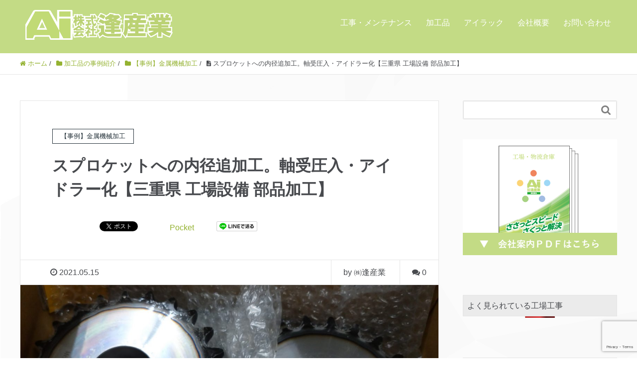

--- FILE ---
content_type: text/html; charset=UTF-8
request_url: https://aisangyo.co.jp/example-of-processing-works/metal-machining/sprocket/
body_size: 13972
content:
<!DOCTYPE HTML>
<html lang="ja" prefix="og: http://ogp.me/ns#">
<head>
	<meta charset="UTF-8">
	<title>スプロケットへの内径追加工。軸受圧入・アイドラー化【三重県 工場設備 部品加工】</title>
	<meta name="viewport" content="width=device-width,initial-scale=1.0">

<meta name='robots' content='max-image-preview:large' />
<meta name="keywords" content="" />
<meta name="description" content="既製品スプロケットへの追加工のご紹介です。

椿本スプロケットや片山チエーンなど、メーカーの標準軸穴には、サイズや形状に制限があります。

特注で追加工することで、既設機械にあったスプロケットをご用意することができます。
こんなお" />
<meta name="robots" content="index" />
<meta property="fb:admins" content="airack16" />
<meta property="og:title" content="スプロケットへの内径追加工。軸受圧入・アイドラー化【三重県 工場設備 部品加工】" />
<meta property="og:type" content="article" />
<meta property="og:description" content="既製品スプロケットへの追加工のご紹介です。

椿本スプロケットや片山チエーンなど、メーカーの標準軸穴には、サイズや形状に制限があります。

特注で追加工することで、既設機械にあったスプロケットをご用意することができます。
こんなお" />
<meta property="og:url" content="https://aisangyo.co.jp/example-of-processing-works/metal-machining/sprocket/" />
<meta property="og:image" content="https://aisangyo.co.jp/wp-content/uploads/2021/05/スプロケット　内径　追加工.jpg" />
<meta property="og:locale" content="ja_JP" />
<meta property="og:site_name" content="株式会社逢産業｜三重の工場工事・加工部品なら" />
<link href="https://plus.google.com/" rel="publisher" />
<meta content="summary" name="twitter:card" />
<meta content="airack16" name="twitter:site" />

<link rel='dns-prefetch' href='//www.google.com' />
<link rel="alternate" type="application/rss+xml" title="株式会社逢産業｜三重の工場工事・加工部品なら &raquo; スプロケットへの内径追加工。軸受圧入・アイドラー化【三重県 工場設備 部品加工】 のコメントのフィード" href="https://aisangyo.co.jp/example-of-processing-works/metal-machining/sprocket/feed/" />
<link rel="alternate" title="oEmbed (JSON)" type="application/json+oembed" href="https://aisangyo.co.jp/wp-json/oembed/1.0/embed?url=https%3A%2F%2Faisangyo.co.jp%2Fexample-of-processing-works%2Fmetal-machining%2Fsprocket%2F" />
<link rel="alternate" title="oEmbed (XML)" type="text/xml+oembed" href="https://aisangyo.co.jp/wp-json/oembed/1.0/embed?url=https%3A%2F%2Faisangyo.co.jp%2Fexample-of-processing-works%2Fmetal-machining%2Fsprocket%2F&#038;format=xml" />
<style id='wp-img-auto-sizes-contain-inline-css' type='text/css'>
img:is([sizes=auto i],[sizes^="auto," i]){contain-intrinsic-size:3000px 1500px}
/*# sourceURL=wp-img-auto-sizes-contain-inline-css */
</style>
<link rel='stylesheet' id='font-awesome-css' href='https://aisangyo.co.jp/wp-content/themes/xeory_extension/lib/css/font-awesome.min.css?ver=6.9' type='text/css' media='all' />
<link rel='stylesheet' id='base-css-css' href='https://aisangyo.co.jp/wp-content/themes/xeory_extension/base.css?ver=6.9' type='text/css' media='all' />
<link rel='stylesheet' id='main-css-css' href='https://aisangyo.co.jp/wp-content/themes/xeory_extension/style.css?ver=6.9' type='text/css' media='all' />
<style id='wp-emoji-styles-inline-css' type='text/css'>

	img.wp-smiley, img.emoji {
		display: inline !important;
		border: none !important;
		box-shadow: none !important;
		height: 1em !important;
		width: 1em !important;
		margin: 0 0.07em !important;
		vertical-align: -0.1em !important;
		background: none !important;
		padding: 0 !important;
	}
/*# sourceURL=wp-emoji-styles-inline-css */
</style>
<style id='wp-block-library-inline-css' type='text/css'>
:root{--wp-block-synced-color:#7a00df;--wp-block-synced-color--rgb:122,0,223;--wp-bound-block-color:var(--wp-block-synced-color);--wp-editor-canvas-background:#ddd;--wp-admin-theme-color:#007cba;--wp-admin-theme-color--rgb:0,124,186;--wp-admin-theme-color-darker-10:#006ba1;--wp-admin-theme-color-darker-10--rgb:0,107,160.5;--wp-admin-theme-color-darker-20:#005a87;--wp-admin-theme-color-darker-20--rgb:0,90,135;--wp-admin-border-width-focus:2px}@media (min-resolution:192dpi){:root{--wp-admin-border-width-focus:1.5px}}.wp-element-button{cursor:pointer}:root .has-very-light-gray-background-color{background-color:#eee}:root .has-very-dark-gray-background-color{background-color:#313131}:root .has-very-light-gray-color{color:#eee}:root .has-very-dark-gray-color{color:#313131}:root .has-vivid-green-cyan-to-vivid-cyan-blue-gradient-background{background:linear-gradient(135deg,#00d084,#0693e3)}:root .has-purple-crush-gradient-background{background:linear-gradient(135deg,#34e2e4,#4721fb 50%,#ab1dfe)}:root .has-hazy-dawn-gradient-background{background:linear-gradient(135deg,#faaca8,#dad0ec)}:root .has-subdued-olive-gradient-background{background:linear-gradient(135deg,#fafae1,#67a671)}:root .has-atomic-cream-gradient-background{background:linear-gradient(135deg,#fdd79a,#004a59)}:root .has-nightshade-gradient-background{background:linear-gradient(135deg,#330968,#31cdcf)}:root .has-midnight-gradient-background{background:linear-gradient(135deg,#020381,#2874fc)}:root{--wp--preset--font-size--normal:16px;--wp--preset--font-size--huge:42px}.has-regular-font-size{font-size:1em}.has-larger-font-size{font-size:2.625em}.has-normal-font-size{font-size:var(--wp--preset--font-size--normal)}.has-huge-font-size{font-size:var(--wp--preset--font-size--huge)}.has-text-align-center{text-align:center}.has-text-align-left{text-align:left}.has-text-align-right{text-align:right}.has-fit-text{white-space:nowrap!important}#end-resizable-editor-section{display:none}.aligncenter{clear:both}.items-justified-left{justify-content:flex-start}.items-justified-center{justify-content:center}.items-justified-right{justify-content:flex-end}.items-justified-space-between{justify-content:space-between}.screen-reader-text{border:0;clip-path:inset(50%);height:1px;margin:-1px;overflow:hidden;padding:0;position:absolute;width:1px;word-wrap:normal!important}.screen-reader-text:focus{background-color:#ddd;clip-path:none;color:#444;display:block;font-size:1em;height:auto;left:5px;line-height:normal;padding:15px 23px 14px;text-decoration:none;top:5px;width:auto;z-index:100000}html :where(.has-border-color){border-style:solid}html :where([style*=border-top-color]){border-top-style:solid}html :where([style*=border-right-color]){border-right-style:solid}html :where([style*=border-bottom-color]){border-bottom-style:solid}html :where([style*=border-left-color]){border-left-style:solid}html :where([style*=border-width]){border-style:solid}html :where([style*=border-top-width]){border-top-style:solid}html :where([style*=border-right-width]){border-right-style:solid}html :where([style*=border-bottom-width]){border-bottom-style:solid}html :where([style*=border-left-width]){border-left-style:solid}html :where(img[class*=wp-image-]){height:auto;max-width:100%}:where(figure){margin:0 0 1em}html :where(.is-position-sticky){--wp-admin--admin-bar--position-offset:var(--wp-admin--admin-bar--height,0px)}@media screen and (max-width:600px){html :where(.is-position-sticky){--wp-admin--admin-bar--position-offset:0px}}

/*# sourceURL=wp-block-library-inline-css */
</style><style id='global-styles-inline-css' type='text/css'>
:root{--wp--preset--aspect-ratio--square: 1;--wp--preset--aspect-ratio--4-3: 4/3;--wp--preset--aspect-ratio--3-4: 3/4;--wp--preset--aspect-ratio--3-2: 3/2;--wp--preset--aspect-ratio--2-3: 2/3;--wp--preset--aspect-ratio--16-9: 16/9;--wp--preset--aspect-ratio--9-16: 9/16;--wp--preset--color--black: #000000;--wp--preset--color--cyan-bluish-gray: #abb8c3;--wp--preset--color--white: #ffffff;--wp--preset--color--pale-pink: #f78da7;--wp--preset--color--vivid-red: #cf2e2e;--wp--preset--color--luminous-vivid-orange: #ff6900;--wp--preset--color--luminous-vivid-amber: #fcb900;--wp--preset--color--light-green-cyan: #7bdcb5;--wp--preset--color--vivid-green-cyan: #00d084;--wp--preset--color--pale-cyan-blue: #8ed1fc;--wp--preset--color--vivid-cyan-blue: #0693e3;--wp--preset--color--vivid-purple: #9b51e0;--wp--preset--gradient--vivid-cyan-blue-to-vivid-purple: linear-gradient(135deg,rgb(6,147,227) 0%,rgb(155,81,224) 100%);--wp--preset--gradient--light-green-cyan-to-vivid-green-cyan: linear-gradient(135deg,rgb(122,220,180) 0%,rgb(0,208,130) 100%);--wp--preset--gradient--luminous-vivid-amber-to-luminous-vivid-orange: linear-gradient(135deg,rgb(252,185,0) 0%,rgb(255,105,0) 100%);--wp--preset--gradient--luminous-vivid-orange-to-vivid-red: linear-gradient(135deg,rgb(255,105,0) 0%,rgb(207,46,46) 100%);--wp--preset--gradient--very-light-gray-to-cyan-bluish-gray: linear-gradient(135deg,rgb(238,238,238) 0%,rgb(169,184,195) 100%);--wp--preset--gradient--cool-to-warm-spectrum: linear-gradient(135deg,rgb(74,234,220) 0%,rgb(151,120,209) 20%,rgb(207,42,186) 40%,rgb(238,44,130) 60%,rgb(251,105,98) 80%,rgb(254,248,76) 100%);--wp--preset--gradient--blush-light-purple: linear-gradient(135deg,rgb(255,206,236) 0%,rgb(152,150,240) 100%);--wp--preset--gradient--blush-bordeaux: linear-gradient(135deg,rgb(254,205,165) 0%,rgb(254,45,45) 50%,rgb(107,0,62) 100%);--wp--preset--gradient--luminous-dusk: linear-gradient(135deg,rgb(255,203,112) 0%,rgb(199,81,192) 50%,rgb(65,88,208) 100%);--wp--preset--gradient--pale-ocean: linear-gradient(135deg,rgb(255,245,203) 0%,rgb(182,227,212) 50%,rgb(51,167,181) 100%);--wp--preset--gradient--electric-grass: linear-gradient(135deg,rgb(202,248,128) 0%,rgb(113,206,126) 100%);--wp--preset--gradient--midnight: linear-gradient(135deg,rgb(2,3,129) 0%,rgb(40,116,252) 100%);--wp--preset--font-size--small: 13px;--wp--preset--font-size--medium: 20px;--wp--preset--font-size--large: 36px;--wp--preset--font-size--x-large: 42px;--wp--preset--spacing--20: 0.44rem;--wp--preset--spacing--30: 0.67rem;--wp--preset--spacing--40: 1rem;--wp--preset--spacing--50: 1.5rem;--wp--preset--spacing--60: 2.25rem;--wp--preset--spacing--70: 3.38rem;--wp--preset--spacing--80: 5.06rem;--wp--preset--shadow--natural: 6px 6px 9px rgba(0, 0, 0, 0.2);--wp--preset--shadow--deep: 12px 12px 50px rgba(0, 0, 0, 0.4);--wp--preset--shadow--sharp: 6px 6px 0px rgba(0, 0, 0, 0.2);--wp--preset--shadow--outlined: 6px 6px 0px -3px rgb(255, 255, 255), 6px 6px rgb(0, 0, 0);--wp--preset--shadow--crisp: 6px 6px 0px rgb(0, 0, 0);}:where(.is-layout-flex){gap: 0.5em;}:where(.is-layout-grid){gap: 0.5em;}body .is-layout-flex{display: flex;}.is-layout-flex{flex-wrap: wrap;align-items: center;}.is-layout-flex > :is(*, div){margin: 0;}body .is-layout-grid{display: grid;}.is-layout-grid > :is(*, div){margin: 0;}:where(.wp-block-columns.is-layout-flex){gap: 2em;}:where(.wp-block-columns.is-layout-grid){gap: 2em;}:where(.wp-block-post-template.is-layout-flex){gap: 1.25em;}:where(.wp-block-post-template.is-layout-grid){gap: 1.25em;}.has-black-color{color: var(--wp--preset--color--black) !important;}.has-cyan-bluish-gray-color{color: var(--wp--preset--color--cyan-bluish-gray) !important;}.has-white-color{color: var(--wp--preset--color--white) !important;}.has-pale-pink-color{color: var(--wp--preset--color--pale-pink) !important;}.has-vivid-red-color{color: var(--wp--preset--color--vivid-red) !important;}.has-luminous-vivid-orange-color{color: var(--wp--preset--color--luminous-vivid-orange) !important;}.has-luminous-vivid-amber-color{color: var(--wp--preset--color--luminous-vivid-amber) !important;}.has-light-green-cyan-color{color: var(--wp--preset--color--light-green-cyan) !important;}.has-vivid-green-cyan-color{color: var(--wp--preset--color--vivid-green-cyan) !important;}.has-pale-cyan-blue-color{color: var(--wp--preset--color--pale-cyan-blue) !important;}.has-vivid-cyan-blue-color{color: var(--wp--preset--color--vivid-cyan-blue) !important;}.has-vivid-purple-color{color: var(--wp--preset--color--vivid-purple) !important;}.has-black-background-color{background-color: var(--wp--preset--color--black) !important;}.has-cyan-bluish-gray-background-color{background-color: var(--wp--preset--color--cyan-bluish-gray) !important;}.has-white-background-color{background-color: var(--wp--preset--color--white) !important;}.has-pale-pink-background-color{background-color: var(--wp--preset--color--pale-pink) !important;}.has-vivid-red-background-color{background-color: var(--wp--preset--color--vivid-red) !important;}.has-luminous-vivid-orange-background-color{background-color: var(--wp--preset--color--luminous-vivid-orange) !important;}.has-luminous-vivid-amber-background-color{background-color: var(--wp--preset--color--luminous-vivid-amber) !important;}.has-light-green-cyan-background-color{background-color: var(--wp--preset--color--light-green-cyan) !important;}.has-vivid-green-cyan-background-color{background-color: var(--wp--preset--color--vivid-green-cyan) !important;}.has-pale-cyan-blue-background-color{background-color: var(--wp--preset--color--pale-cyan-blue) !important;}.has-vivid-cyan-blue-background-color{background-color: var(--wp--preset--color--vivid-cyan-blue) !important;}.has-vivid-purple-background-color{background-color: var(--wp--preset--color--vivid-purple) !important;}.has-black-border-color{border-color: var(--wp--preset--color--black) !important;}.has-cyan-bluish-gray-border-color{border-color: var(--wp--preset--color--cyan-bluish-gray) !important;}.has-white-border-color{border-color: var(--wp--preset--color--white) !important;}.has-pale-pink-border-color{border-color: var(--wp--preset--color--pale-pink) !important;}.has-vivid-red-border-color{border-color: var(--wp--preset--color--vivid-red) !important;}.has-luminous-vivid-orange-border-color{border-color: var(--wp--preset--color--luminous-vivid-orange) !important;}.has-luminous-vivid-amber-border-color{border-color: var(--wp--preset--color--luminous-vivid-amber) !important;}.has-light-green-cyan-border-color{border-color: var(--wp--preset--color--light-green-cyan) !important;}.has-vivid-green-cyan-border-color{border-color: var(--wp--preset--color--vivid-green-cyan) !important;}.has-pale-cyan-blue-border-color{border-color: var(--wp--preset--color--pale-cyan-blue) !important;}.has-vivid-cyan-blue-border-color{border-color: var(--wp--preset--color--vivid-cyan-blue) !important;}.has-vivid-purple-border-color{border-color: var(--wp--preset--color--vivid-purple) !important;}.has-vivid-cyan-blue-to-vivid-purple-gradient-background{background: var(--wp--preset--gradient--vivid-cyan-blue-to-vivid-purple) !important;}.has-light-green-cyan-to-vivid-green-cyan-gradient-background{background: var(--wp--preset--gradient--light-green-cyan-to-vivid-green-cyan) !important;}.has-luminous-vivid-amber-to-luminous-vivid-orange-gradient-background{background: var(--wp--preset--gradient--luminous-vivid-amber-to-luminous-vivid-orange) !important;}.has-luminous-vivid-orange-to-vivid-red-gradient-background{background: var(--wp--preset--gradient--luminous-vivid-orange-to-vivid-red) !important;}.has-very-light-gray-to-cyan-bluish-gray-gradient-background{background: var(--wp--preset--gradient--very-light-gray-to-cyan-bluish-gray) !important;}.has-cool-to-warm-spectrum-gradient-background{background: var(--wp--preset--gradient--cool-to-warm-spectrum) !important;}.has-blush-light-purple-gradient-background{background: var(--wp--preset--gradient--blush-light-purple) !important;}.has-blush-bordeaux-gradient-background{background: var(--wp--preset--gradient--blush-bordeaux) !important;}.has-luminous-dusk-gradient-background{background: var(--wp--preset--gradient--luminous-dusk) !important;}.has-pale-ocean-gradient-background{background: var(--wp--preset--gradient--pale-ocean) !important;}.has-electric-grass-gradient-background{background: var(--wp--preset--gradient--electric-grass) !important;}.has-midnight-gradient-background{background: var(--wp--preset--gradient--midnight) !important;}.has-small-font-size{font-size: var(--wp--preset--font-size--small) !important;}.has-medium-font-size{font-size: var(--wp--preset--font-size--medium) !important;}.has-large-font-size{font-size: var(--wp--preset--font-size--large) !important;}.has-x-large-font-size{font-size: var(--wp--preset--font-size--x-large) !important;}
/*# sourceURL=global-styles-inline-css */
</style>

<style id='classic-theme-styles-inline-css' type='text/css'>
/*! This file is auto-generated */
.wp-block-button__link{color:#fff;background-color:#32373c;border-radius:9999px;box-shadow:none;text-decoration:none;padding:calc(.667em + 2px) calc(1.333em + 2px);font-size:1.125em}.wp-block-file__button{background:#32373c;color:#fff;text-decoration:none}
/*# sourceURL=/wp-includes/css/classic-themes.min.css */
</style>
<link rel='stylesheet' id='contact-form-7-css' href='https://aisangyo.co.jp/wp-content/plugins/contact-form-7/includes/css/styles.css?ver=5.3.2' type='text/css' media='all' />
<link rel='stylesheet' id='wordpress-popular-posts-css-css' href='https://aisangyo.co.jp/wp-content/plugins/wordpress-popular-posts/assets/css/wpp.css?ver=5.4.2' type='text/css' media='all' />
<script type="text/javascript" src="https://aisangyo.co.jp/wp-includes/js/jquery/jquery.min.js?ver=3.7.1" id="jquery-core-js"></script>
<script type="text/javascript" src="https://aisangyo.co.jp/wp-includes/js/jquery/jquery-migrate.min.js?ver=3.4.1" id="jquery-migrate-js"></script>
<script type="application/json" id="wpp-json">
/* <![CDATA[ */
{"sampling_active":0,"sampling_rate":100,"ajax_url":"https:\/\/aisangyo.co.jp\/wp-json\/wordpress-popular-posts\/v1\/popular-posts","api_url":"https:\/\/aisangyo.co.jp\/wp-json\/wordpress-popular-posts","ID":232,"token":"f6ce12b14f","lang":0,"debug":0}
//# sourceURL=wpp-json
/* ]]> */
</script>
<script type="text/javascript" src="https://aisangyo.co.jp/wp-content/plugins/wordpress-popular-posts/assets/js/wpp.min.js?ver=5.4.2" id="wpp-js-js"></script>
<link rel="https://api.w.org/" href="https://aisangyo.co.jp/wp-json/" /><link rel="alternate" title="JSON" type="application/json" href="https://aisangyo.co.jp/wp-json/wp/v2/posts/232" /><link rel="EditURI" type="application/rsd+xml" title="RSD" href="https://aisangyo.co.jp/xmlrpc.php?rsd" />
<meta name="generator" content="WordPress 6.9" />
<link rel="canonical" href="https://aisangyo.co.jp/example-of-processing-works/metal-machining/sprocket/" />
<link rel='shortlink' href='https://aisangyo.co.jp/?p=232' />
<link rel="apple-touch-icon" sizes="180x180" href="/wp-content/uploads/fbrfg/apple-touch-icon.png">
<link rel="icon" type="image/png" sizes="32x32" href="/wp-content/uploads/fbrfg/favicon-32x32.png">
<link rel="icon" type="image/png" sizes="16x16" href="/wp-content/uploads/fbrfg/favicon-16x16.png">
<link rel="manifest" href="/wp-content/uploads/fbrfg/site.webmanifest">
<link rel="shortcut icon" href="/wp-content/uploads/fbrfg/favicon.ico">
<meta name="msapplication-TileColor" content="#da532c">
<meta name="msapplication-config" content="/wp-content/uploads/fbrfg/browserconfig.xml">
<meta name="theme-color" content="#ffffff">        <style>
            @-webkit-keyframes bgslide {
                from {
                    background-position-x: 0;
                }
                to {
                    background-position-x: -200%;
                }
            }

            @keyframes bgslide {
                    from {
                        background-position-x: 0;
                    }
                    to {
                        background-position-x: -200%;
                    }
            }

            .wpp-widget-placeholder {
                margin: 0 auto;
                width: 60px;
                height: 3px;
                background: #dd3737;
                background: -webkit-gradient(linear, left top, right top, from(#dd3737), color-stop(10%, #571313), to(#dd3737));
                background: linear-gradient(90deg, #dd3737 0%, #571313 10%, #dd3737 100%);
                background-size: 200% auto;
                border-radius: 3px;
                -webkit-animation: bgslide 1s infinite linear;
                animation: bgslide 1s infinite linear;
            }
        </style>
        
<!-- Global site tag (gtag.js) - Google Analytics -->
<script async src="https://www.googletagmanager.com/gtag/js?id=UA-142454386-1"></script>
<script>
  window.dataLayer = window.dataLayer || [];
  function gtag(){dataLayer.push(arguments);}
  gtag('js', new Date());

  gtag('config', 'UA-142454386-1');
</script>


<!-- Global site tag (gtag.js) - Google Analytics -->
<script async src="https://www.googletagmanager.com/gtag/js?id=G-NEQV5RJFYS"></script>
<script>
  window.dataLayer = window.dataLayer || [];
  function gtag(){dataLayer.push(arguments);}
  gtag('js', new Date());

  gtag('config', 'G-NEQV5RJFYS');
</script>
</head>

<body class="wp-singular post-template-default single single-post postid-232 single-format-standard wp-theme-xeory_extension left-content color03" itemschope="itemscope" itemtype="http://schema.org/WebPage">

  <div id="fb-root"></div>
<script>(function(d, s, id) {
  var js, fjs = d.getElementsByTagName(s)[0];
  if (d.getElementById(id)) return;
  js = d.createElement(s); js.id = id;
  js.src = "//connect.facebook.net/ja_JP/sdk.js#xfbml=1&version=v2.8&appId=";
  fjs.parentNode.insertBefore(js, fjs);
}(document, 'script', 'facebook-jssdk'));</script>
<header id="header" role="banner" itemscope="itemscope" itemtype="http://schema.org/WPHeader">
  <div class="wrap clearfix">
        <p id="logo" itemprop="headline">
      <a href="https://aisangyo.co.jp"><img src="https://aisangyo.co.jp/wp-content/uploads/2021/04/逢産業＿ロゴ＿緑白枠.png" alt="株式会社逢産業｜三重の工場工事・加工部品なら" /></a><br />
    </p>    <!-- start global nav  -->
    
    <div id="header-right" class="clearfix">
      
        
        <div id="header-gnav-area">
      <nav id="gnav" role="navigation" itemscope="itemscope" itemtype="http://scheme.org/SiteNavigationElement">
      <div id="gnav-container" class="gnav-container"><ul id="gnav-ul" class="clearfix"><li id="menu-item-1154" class="menu-item menu-item-type-post_type menu-item-object-page menu-item-has-children menu-item-1154 "><a href="https://aisangyo.co.jp/construction/">工事・メンテナンス</a>
<ul class="sub-menu">
	<li id="menu-item-1156" class="menu-item menu-item-type-post_type menu-item-object-page menu-item-has-children menu-item-1156 "><a href="https://aisangyo.co.jp/construction/machine/">配管／搬送機器／専用機</a>
	<ul class="sub-menu">
		<li id="menu-item-1174" class="menu-item menu-item-type-taxonomy menu-item-object-category menu-item-has-children menu-item-1174 "><a href="https://aisangyo.co.jp/category/example-of-construction-works/equipment/">【事例】設備・機械</a>
		<ul class="sub-menu">
			<li id="menu-item-1178" class="menu-item menu-item-type-taxonomy menu-item-object-category menu-item-1178 plumbing"><a href="https://aisangyo.co.jp/category/example-of-construction-works/equipment/plumbing/">【事例】配管・保温</a></li>
			<li id="menu-item-1177" class="menu-item menu-item-type-taxonomy menu-item-object-category menu-item-1177 transport-equipment"><a href="https://aisangyo.co.jp/category/example-of-construction-works/equipment/transport-equipment/">【事例】搬送機・コンベア</a></li>
			<li id="menu-item-1176" class="menu-item menu-item-type-taxonomy menu-item-object-category menu-item-1176 "><a href="https://aisangyo.co.jp/category/example-of-construction-works/equipment/dedicated-machine/">【事例】専用機・専用設備</a></li>
			<li id="menu-item-1175" class="menu-item menu-item-type-taxonomy menu-item-object-category menu-item-1175 "><a href="https://aisangyo.co.jp/category/example-of-construction-works/equipment/maintenance/">【事例】メンテ・定期点検</a></li>
		</ul>
</li>
	</ul>
</li>
	<li id="menu-item-1155" class="menu-item menu-item-type-post_type menu-item-object-page menu-item-has-children menu-item-1155 "><a href="https://aisangyo.co.jp/construction/architecture/">工場建屋・物流倉庫</a>
	<ul class="sub-menu">
		<li id="menu-item-1164" class="menu-item menu-item-type-taxonomy menu-item-object-category menu-item-has-children menu-item-1164 "><a href="https://aisangyo.co.jp/category/example-of-construction-works/building/">【事例】工場・倉庫の建屋</a>
		<ul class="sub-menu">
			<li id="menu-item-1167" class="menu-item menu-item-type-taxonomy menu-item-object-category menu-item-1167 safety-measure"><a href="https://aisangyo.co.jp/category/example-of-construction-works/building/safety-measure/">【事例】安全対策</a></li>
			<li id="menu-item-1170" class="menu-item menu-item-type-taxonomy menu-item-object-category menu-item-1170 material-handling"><a href="https://aisangyo.co.jp/category/example-of-construction-works/building/material-handling/">【事例】物流設備・ラック</a></li>
			<li id="menu-item-1165" class="menu-item menu-item-type-taxonomy menu-item-object-category menu-item-1165 shutter"><a href="https://aisangyo.co.jp/category/example-of-construction-works/building/shutter/">【事例】シャッター・ドア</a></li>
			<li id="menu-item-1172" class="menu-item menu-item-type-taxonomy menu-item-object-category menu-item-1172 partition"><a href="https://aisangyo.co.jp/category/example-of-construction-works/building/partition/">【事例】間仕切り・テント</a></li>
			<li id="menu-item-1171" class="menu-item menu-item-type-taxonomy menu-item-object-category menu-item-1171 "><a href="https://aisangyo.co.jp/category/example-of-construction-works/building/installation/">【事例】移設・据付・固定</a></li>
			<li id="menu-item-1168" class="menu-item menu-item-type-taxonomy menu-item-object-category menu-item-1168 "><a href="https://aisangyo.co.jp/category/example-of-construction-works/building/facility/">【事例】屋根・床・天井</a></li>
			<li id="menu-item-1173" class="menu-item menu-item-type-taxonomy menu-item-object-category menu-item-1173 bird-animal-damage"><a href="https://aisangyo.co.jp/category/example-of-construction-works/building/bird-animal-damage/">【事例】鳥害・獣害対策</a></li>
			<li id="menu-item-1166" class="menu-item menu-item-type-taxonomy menu-item-object-category menu-item-1166 "><a href="https://aisangyo.co.jp/category/example-of-construction-works/building/office/">【事例】事務所・付帯施設</a></li>
			<li id="menu-item-1169" class="menu-item menu-item-type-taxonomy menu-item-object-category menu-item-1169 "><a href="https://aisangyo.co.jp/category/example-of-construction-works/building/cleaning/">【事例】清掃・掃除</a></li>
		</ul>
</li>
	</ul>
</li>
</ul>
</li>
<li id="menu-item-1148" class="menu-item menu-item-type-post_type menu-item-object-page menu-item-has-children menu-item-1148 "><a href="https://aisangyo.co.jp/processed-product/">加工品</a>
<ul class="sub-menu">
	<li id="menu-item-1152" class="menu-item menu-item-type-post_type menu-item-object-page menu-item-has-children menu-item-1152 metal-machining"><a href="https://aisangyo.co.jp/processed-product/metal-machining/">金属　機械加工品</a>
	<ul class="sub-menu">
		<li id="menu-item-1162" class="menu-item menu-item-type-taxonomy menu-item-object-category current-post-ancestor current-menu-parent current-post-parent menu-item-1162 metal-machining"><a href="https://aisangyo.co.jp/category/example-of-processing-works/metal-machining/">【事例】金属機械加工</a></li>
	</ul>
</li>
	<li id="menu-item-1153" class="menu-item menu-item-type-post_type menu-item-object-page menu-item-has-children menu-item-1153 sheet-metal"><a href="https://aisangyo.co.jp/processed-product/sheet-metal/">金属　製缶加工品</a>
	<ul class="sub-menu">
		<li id="menu-item-1163" class="menu-item menu-item-type-taxonomy menu-item-object-category menu-item-1163 sheet-metal"><a href="https://aisangyo.co.jp/category/example-of-processing-works/sheet-metal/">【事例】金属製缶加工</a></li>
	</ul>
</li>
	<li id="menu-item-1150" class="menu-item menu-item-type-post_type menu-item-object-page menu-item-has-children menu-item-1150 "><a href="https://aisangyo.co.jp/processed-product/resin-and-gum/">樹脂・ゴム・ビニール</a>
	<ul class="sub-menu">
		<li id="menu-item-1160" class="menu-item menu-item-type-taxonomy menu-item-object-category menu-item-1160 "><a href="https://aisangyo.co.jp/category/example-of-processing-works/resin-and-gum/">【事例】樹脂・ゴム</a></li>
	</ul>
</li>
	<li id="menu-item-1149" class="menu-item menu-item-type-post_type menu-item-object-page menu-item-has-children menu-item-1149 "><a href="https://aisangyo.co.jp/processed-product/hdpe-ldpe/">ポリ袋・チューブ・シート</a>
	<ul class="sub-menu">
		<li id="menu-item-1159" class="menu-item menu-item-type-taxonomy menu-item-object-category menu-item-1159 "><a href="https://aisangyo.co.jp/category/example-of-processing-works/hdpe-ldpe/">【事例】ポリ袋・チューブ</a></li>
	</ul>
</li>
	<li id="menu-item-1151" class="menu-item menu-item-type-post_type menu-item-object-page menu-item-has-children menu-item-1151 display-board"><a href="https://aisangyo.co.jp/processed-product/display-board/">表示板・看板</a>
	<ul class="sub-menu">
		<li id="menu-item-1161" class="menu-item menu-item-type-taxonomy menu-item-object-category menu-item-1161 display-board"><a href="https://aisangyo.co.jp/category/example-of-processing-works/display-board/">【事例】表示板</a></li>
	</ul>
</li>
</ul>
</li>
<li id="menu-item-1179" class="menu-item menu-item-type-custom menu-item-object-custom menu-item-1179"><a href="https://airack.jp/">アイラック</a></li>
<li id="menu-item-1147" class="menu-item menu-item-type-post_type menu-item-object-page menu-item-1147 corp-profile"><a href="https://aisangyo.co.jp/corp-profile/">会社概要</a></li>
<li id="menu-item-1146" class="menu-item menu-item-type-post_type menu-item-object-page menu-item-1146 contact"><a href="https://aisangyo.co.jp/contact/">お問い合わせ</a></li>
</ul></div>  
      </nav>
    </div>
        
    </div><!-- /header-right -->
    
          

      <div id="header-nav-btn">
        <a href="#"><i class="fa fa-align-justify"></i></a>
      </div>
      
      </div>
</header>


  <nav id="gnav-sp">
    <div class="wrap">
    
    <div class="grid-wrap">
            <div id="header-cont-about" class="grid-3">
                  </div>
        <div id="header-cont-content" class="grid-6">
          <h4>メニュー</h4>
                <div id="gnav-container-sp" class="gnav-container"><ul id="gnav-ul-sp" class="clearfix"><li class="menu-item menu-item-type-post_type menu-item-object-page menu-item-has-children menu-item-1154 "><a href="https://aisangyo.co.jp/construction/">工事・メンテナンス</a>
<ul class="sub-menu">
	<li class="menu-item menu-item-type-post_type menu-item-object-page menu-item-has-children menu-item-1156 "><a href="https://aisangyo.co.jp/construction/machine/">配管／搬送機器／専用機</a>
	<ul class="sub-menu">
		<li class="menu-item menu-item-type-taxonomy menu-item-object-category menu-item-has-children menu-item-1174 "><a href="https://aisangyo.co.jp/category/example-of-construction-works/equipment/">【事例】設備・機械</a>
		<ul class="sub-menu">
			<li class="menu-item menu-item-type-taxonomy menu-item-object-category menu-item-1178 plumbing"><a href="https://aisangyo.co.jp/category/example-of-construction-works/equipment/plumbing/">【事例】配管・保温</a></li>
			<li class="menu-item menu-item-type-taxonomy menu-item-object-category menu-item-1177 transport-equipment"><a href="https://aisangyo.co.jp/category/example-of-construction-works/equipment/transport-equipment/">【事例】搬送機・コンベア</a></li>
			<li class="menu-item menu-item-type-taxonomy menu-item-object-category menu-item-1176 "><a href="https://aisangyo.co.jp/category/example-of-construction-works/equipment/dedicated-machine/">【事例】専用機・専用設備</a></li>
			<li class="menu-item menu-item-type-taxonomy menu-item-object-category menu-item-1175 "><a href="https://aisangyo.co.jp/category/example-of-construction-works/equipment/maintenance/">【事例】メンテ・定期点検</a></li>
		</ul>
</li>
	</ul>
</li>
	<li class="menu-item menu-item-type-post_type menu-item-object-page menu-item-has-children menu-item-1155 "><a href="https://aisangyo.co.jp/construction/architecture/">工場建屋・物流倉庫</a>
	<ul class="sub-menu">
		<li class="menu-item menu-item-type-taxonomy menu-item-object-category menu-item-has-children menu-item-1164 "><a href="https://aisangyo.co.jp/category/example-of-construction-works/building/">【事例】工場・倉庫の建屋</a>
		<ul class="sub-menu">
			<li class="menu-item menu-item-type-taxonomy menu-item-object-category menu-item-1167 safety-measure"><a href="https://aisangyo.co.jp/category/example-of-construction-works/building/safety-measure/">【事例】安全対策</a></li>
			<li class="menu-item menu-item-type-taxonomy menu-item-object-category menu-item-1170 material-handling"><a href="https://aisangyo.co.jp/category/example-of-construction-works/building/material-handling/">【事例】物流設備・ラック</a></li>
			<li class="menu-item menu-item-type-taxonomy menu-item-object-category menu-item-1165 shutter"><a href="https://aisangyo.co.jp/category/example-of-construction-works/building/shutter/">【事例】シャッター・ドア</a></li>
			<li class="menu-item menu-item-type-taxonomy menu-item-object-category menu-item-1172 partition"><a href="https://aisangyo.co.jp/category/example-of-construction-works/building/partition/">【事例】間仕切り・テント</a></li>
			<li class="menu-item menu-item-type-taxonomy menu-item-object-category menu-item-1171 "><a href="https://aisangyo.co.jp/category/example-of-construction-works/building/installation/">【事例】移設・据付・固定</a></li>
			<li class="menu-item menu-item-type-taxonomy menu-item-object-category menu-item-1168 "><a href="https://aisangyo.co.jp/category/example-of-construction-works/building/facility/">【事例】屋根・床・天井</a></li>
			<li class="menu-item menu-item-type-taxonomy menu-item-object-category menu-item-1173 bird-animal-damage"><a href="https://aisangyo.co.jp/category/example-of-construction-works/building/bird-animal-damage/">【事例】鳥害・獣害対策</a></li>
			<li class="menu-item menu-item-type-taxonomy menu-item-object-category menu-item-1166 "><a href="https://aisangyo.co.jp/category/example-of-construction-works/building/office/">【事例】事務所・付帯施設</a></li>
			<li class="menu-item menu-item-type-taxonomy menu-item-object-category menu-item-1169 "><a href="https://aisangyo.co.jp/category/example-of-construction-works/building/cleaning/">【事例】清掃・掃除</a></li>
		</ul>
</li>
	</ul>
</li>
</ul>
</li>
<li class="menu-item menu-item-type-post_type menu-item-object-page menu-item-has-children menu-item-1148 "><a href="https://aisangyo.co.jp/processed-product/">加工品</a>
<ul class="sub-menu">
	<li class="menu-item menu-item-type-post_type menu-item-object-page menu-item-has-children menu-item-1152 metal-machining"><a href="https://aisangyo.co.jp/processed-product/metal-machining/">金属　機械加工品</a>
	<ul class="sub-menu">
		<li class="menu-item menu-item-type-taxonomy menu-item-object-category current-post-ancestor current-menu-parent current-post-parent menu-item-1162 metal-machining"><a href="https://aisangyo.co.jp/category/example-of-processing-works/metal-machining/">【事例】金属機械加工</a></li>
	</ul>
</li>
	<li class="menu-item menu-item-type-post_type menu-item-object-page menu-item-has-children menu-item-1153 sheet-metal"><a href="https://aisangyo.co.jp/processed-product/sheet-metal/">金属　製缶加工品</a>
	<ul class="sub-menu">
		<li class="menu-item menu-item-type-taxonomy menu-item-object-category menu-item-1163 sheet-metal"><a href="https://aisangyo.co.jp/category/example-of-processing-works/sheet-metal/">【事例】金属製缶加工</a></li>
	</ul>
</li>
	<li class="menu-item menu-item-type-post_type menu-item-object-page menu-item-has-children menu-item-1150 "><a href="https://aisangyo.co.jp/processed-product/resin-and-gum/">樹脂・ゴム・ビニール</a>
	<ul class="sub-menu">
		<li class="menu-item menu-item-type-taxonomy menu-item-object-category menu-item-1160 "><a href="https://aisangyo.co.jp/category/example-of-processing-works/resin-and-gum/">【事例】樹脂・ゴム</a></li>
	</ul>
</li>
	<li class="menu-item menu-item-type-post_type menu-item-object-page menu-item-has-children menu-item-1149 "><a href="https://aisangyo.co.jp/processed-product/hdpe-ldpe/">ポリ袋・チューブ・シート</a>
	<ul class="sub-menu">
		<li class="menu-item menu-item-type-taxonomy menu-item-object-category menu-item-1159 "><a href="https://aisangyo.co.jp/category/example-of-processing-works/hdpe-ldpe/">【事例】ポリ袋・チューブ</a></li>
	</ul>
</li>
	<li class="menu-item menu-item-type-post_type menu-item-object-page menu-item-has-children menu-item-1151 display-board"><a href="https://aisangyo.co.jp/processed-product/display-board/">表示板・看板</a>
	<ul class="sub-menu">
		<li class="menu-item menu-item-type-taxonomy menu-item-object-category menu-item-1161 display-board"><a href="https://aisangyo.co.jp/category/example-of-processing-works/display-board/">【事例】表示板</a></li>
	</ul>
</li>
</ul>
</li>
<li class="menu-item menu-item-type-custom menu-item-object-custom menu-item-1179"><a href="https://airack.jp/">アイラック</a></li>
<li class="menu-item menu-item-type-post_type menu-item-object-page menu-item-1147 corp-profile"><a href="https://aisangyo.co.jp/corp-profile/">会社概要</a></li>
<li class="menu-item menu-item-type-post_type menu-item-object-page menu-item-1146 contact"><a href="https://aisangyo.co.jp/contact/">お問い合わせ</a></li>
</ul></div>        </div>
        
    </div>
    
    </div>
  </nav>


  
  <div class="breadcrumb-area">
    <div class="wrap">
      <ol class="breadcrumb clearfix"><li itemscope="itemscope" itemtype="http://data-vocabulary.org/Breadcrumb"><a href="https://aisangyo.co.jp" itemprop="url"><i class="fa fa-home"></i> <span itemprop="title">ホーム</span></a> / </li><li itemscope="itemscope" itemtype="http://data-vocabulary.org/Breadcrumb"><a href="https://aisangyo.co.jp/category/example-of-processing-works/" itemprop="url"><i class="fa fa-folder"></i> <span itemprop="title">加工品の事例紹介</span></a> / </li><li itemscope="itemscope" itemtype="http://data-vocabulary.org/Breadcrumb"><a href="https://aisangyo.co.jp/category/example-of-processing-works/metal-machining/" itemprop="url"><i class="fa fa-folder"></i> <span itemprop="title">【事例】金属機械加工</span></a> / </li><li><i class="fa fa-file-text"></i> スプロケットへの内径追加工。軸受圧入・アイドラー化【三重県 工場設備 部品加工】</li></ol>    </div>
  </div>
    





<div id="content">

<div class="wrap">

  

  <div id="main" class="col-md-8" role="main" itemprop="mainContentOfPage" itemscope="itemscope" itemtype="http://schema.org/Blog">
    
    <div class="main-inner">
    
            
        <article id="post-232" class="post-232 post type-post status-publish format-standard has-post-thumbnail hentry category-metal-machining" itemscope="itemscope" itemtype="http://schema.org/BlogPosting">

      <header class="post-header">
        <div class="cat-name">
          <span>
            【事例】金属機械加工          </span>
        </div>
        <h1 class="post-title" itemprop="headline">スプロケットへの内径追加工。軸受圧入・アイドラー化【三重県 工場設備 部品加工】</h1>
        <div class="post-sns">
            <!-- ソーシャルボタン -->
  <ul class="bzb-sns-btn ">
      <li class="bzb-facebook">
      <div class="fb-like"
        data-href="https://aisangyo.co.jp/example-of-processing-works/metal-machining/sprocket/"
        data-layout="button_count"
        data-action="like"
        data-show-faces="false"></div>
    </li>    <li class="bzb-twitter">
      <a href="https://twitter.com/share" class="twitter-share-button"  data-url="https://aisangyo.co.jp/example-of-processing-works/metal-machining/sprocket/"  data-text="スプロケットへの内径追加工。軸受圧入・アイドラー化【三重県 工場設備 部品加工】">Tweet</a>
      <script>!function(d,s,id){var js,fjs=d.getElementsByTagName(s)[0],p=/^http:/.test(d.location)?'http':'https';if(!d.getElementById(id)){js=d.createElement(s);js.id=id;js.async=true;js.src=p+'://platform.twitter.com/widgets.js';fjs.parentNode.insertBefore(js,fjs);}}(document, 'script', 'twitter-wjs');</script>
    </li>    <li class="bzb-hatena">
      <a href="http://b.hatena.ne.jp/entry/https%3A%2F%2Faisangyo.co.jp%2Fexample-of-processing-works%2Fmetal-machining%2Fsprocket%2F" class="hatena-bookmark-button" data-hatena-bookmark-title="スプロケットへの内径追加工。軸受圧入・アイドラー化【三重県 工場設備 部品加工】" data-hatena-bookmark-layout="standard" data-hatena-bookmark-lang="ja" title="このエントリーをはてなブックマークに追加"><img src="//b.hatena.ne.jp/images/entry-button/button-only@2x.png" alt="このエントリーをはてなブックマークに追加" width="20" height="20" style="border: none;" /></a><script type="text/javascript" src="//b.hatena.ne.jp/js/bookmark_button.js" charset="utf-8" async="async"></script>
    </li>    <li class="bzb-pocket">
      <a href="https://getpocket.com/save" class="pocket-btn" data-lang="ja" data-save-url="https%3A%2F%2Faisangyo.co.jp%2Fexample-of-processing-works%2Fmetal-machining%2Fsprocket%2F" data-pocket-count="horizontal" data-pocket-align="left" >Pocket</a><script type="text/javascript">!function(d,i){if(!d.getElementById(i)){var j=d.createElement("script");j.id=i;j.src="https://widgets.getpocket.com/v1/j/btn.js?v=1";var w=d.getElementById(i);d.body.appendChild(j);}}(document,"pocket-btn-js");</script>
    </li>        <li class="bzb-line"><a href="http://line.me/R/msg/text/?スプロケットへの内径追加工。軸受圧入・アイドラー化【三重県 工場設備 部品加工】%0D%0Ahttps%3A%2F%2Faisangyo.co.jp%2Fexample-of-processing-works%2Fmetal-machining%2Fsprocket%2F" target="_blank"><img src="https://aisangyo.co.jp/wp-content/themes/xeory_extension/lib/images/line.png" width="82" height="20" alt="LINEで送る" /></a></li>
  </ul>
  <!-- /bzb-sns-btns -->        </div>
      </header>

      <div class="post-meta-area">
        <ul class="post-meta list-inline">
          <li class="date" itemprop="datePublished" datetime="2021-05-15T15:57:31+09:00"><i class="fa fa-clock-o"></i> 2021.05.15</li>
        </ul>
        <ul class="post-meta-comment">
          <li class="author">
            by ㈱逢産業          </li>
          <li class="comments">
            <i class="fa fa-comments"></i> <span class="count">0</span>
          </li>
        </ul>
      </div>
      
            <div class="post-thumbnail">
        <img width="1200" height="630" src="https://aisangyo.co.jp/wp-content/uploads/2021/05/スプロケット　内径　追加工-1200x630.jpg" class="attachment-1200x630x1 size-1200x630x1 wp-post-image" alt="" decoding="async" fetchpriority="high" />      </div>
      
      <section class="post-content" itemprop="text">
        <p>既製品スプロケットへの追加工のご紹介です。</p>
<p>椿本スプロケットや片山チエーンなど、メーカーの標準軸穴には、サイズや形状に制限があります。</p>
<p>特注で追加工することで、既設機械にあったスプロケットをご用意することができます。</p>
<h2>こんなお困りごとはありませんか？</h2>
<ul>
<li>スプロケットを使ってアイドラーを作りたい・・・</li>
<li>既製品以上の軸穴をあけたい・・・</li>
<li>特殊な形状の軸穴にしたい・・・</li>
<li>ボスの大きさを小さくしたい・・・</li>
</ul>
<p>など、ご要望に合わせて追加工が可能です。</p>
<p>もちろん、各メーカーのスプロケットを取り扱っておりますので、ご連絡ありがとうございます。要望に合わせて母材もご用意いたします。</p>
<p>また、ベアリングの圧入なども合わせて行っております。</p>
<h2>写真のスプロケット詳細</h2>
<p>母材：#80　歯数27　材質：鉄（歯先焼入れ有）</p>
<p>追加工：内径追加工</p>
<p>&nbsp;</p>
<p>※お見積もりのご依頼や加工の相談は、お問い合わせフォームよりお問い合わせください。</p>
      </section>

      <footer class="post-footer">
      
        
          <!-- ソーシャルボタン -->
  <ul class="bzb-sns-btn ">
      <li class="bzb-facebook">
      <div class="fb-like"
        data-href="https://aisangyo.co.jp/example-of-processing-works/metal-machining/sprocket/"
        data-layout="button_count"
        data-action="like"
        data-show-faces="false"></div>
    </li>    <li class="bzb-twitter">
      <a href="https://twitter.com/share" class="twitter-share-button"  data-url="https://aisangyo.co.jp/example-of-processing-works/metal-machining/sprocket/"  data-text="スプロケットへの内径追加工。軸受圧入・アイドラー化【三重県 工場設備 部品加工】">Tweet</a>
      <script>!function(d,s,id){var js,fjs=d.getElementsByTagName(s)[0],p=/^http:/.test(d.location)?'http':'https';if(!d.getElementById(id)){js=d.createElement(s);js.id=id;js.async=true;js.src=p+'://platform.twitter.com/widgets.js';fjs.parentNode.insertBefore(js,fjs);}}(document, 'script', 'twitter-wjs');</script>
    </li>    <li class="bzb-hatena">
      <a href="http://b.hatena.ne.jp/entry/https%3A%2F%2Faisangyo.co.jp%2Fexample-of-processing-works%2Fmetal-machining%2Fsprocket%2F" class="hatena-bookmark-button" data-hatena-bookmark-title="スプロケットへの内径追加工。軸受圧入・アイドラー化【三重県 工場設備 部品加工】" data-hatena-bookmark-layout="standard" data-hatena-bookmark-lang="ja" title="このエントリーをはてなブックマークに追加"><img src="//b.hatena.ne.jp/images/entry-button/button-only@2x.png" alt="このエントリーをはてなブックマークに追加" width="20" height="20" style="border: none;" /></a><script type="text/javascript" src="//b.hatena.ne.jp/js/bookmark_button.js" charset="utf-8" async="async"></script>
    </li>    <li class="bzb-pocket">
      <a href="https://getpocket.com/save" class="pocket-btn" data-lang="ja" data-save-url="https%3A%2F%2Faisangyo.co.jp%2Fexample-of-processing-works%2Fmetal-machining%2Fsprocket%2F" data-pocket-count="horizontal" data-pocket-align="left" >Pocket</a><script type="text/javascript">!function(d,i){if(!d.getElementById(i)){var j=d.createElement("script");j.id=i;j.src="https://widgets.getpocket.com/v1/j/btn.js?v=1";var w=d.getElementById(i);d.body.appendChild(j);}}(document,"pocket-btn-js");</script>
    </li>        <li class="bzb-line"><a href="http://line.me/R/msg/text/?スプロケットへの内径追加工。軸受圧入・アイドラー化【三重県 工場設備 部品加工】%0D%0Ahttps%3A%2F%2Faisangyo.co.jp%2Fexample-of-processing-works%2Fmetal-machining%2Fsprocket%2F" target="_blank"><img src="https://aisangyo.co.jp/wp-content/themes/xeory_extension/lib/images/line.png" width="82" height="20" alt="LINEで送る" /></a></li>
  </ul>
  <!-- /bzb-sns-btns -->        <ul class="post-footer-list">
          <li class="cat"><i class="fa fa-folder"></i> <a href="https://aisangyo.co.jp/category/example-of-processing-works/metal-machining/" rel="category tag">【事例】金属機械加工</a></li>
                  </ul>
      </footer>

      <!-- CTA BLOCK -->
<div class="post-cta">
<h4 class="cta-post-title">設備・機械部品でお困りごとはありませんか？</h4>
<div class="post-cta-inner">
  <div class="cta-post-content clearfix">


    <div class="post-cta-cont">
      <div class="post-cta-img"><img src="https://aisangyo.co.jp/wp-content/uploads/2021/10/加工品事業-1-300x200.jpg" width="300" height="200"></div>
      株式会社逢産業では、金属加工品をはじめ、樹脂加工品、ゴム加工品など、あらゆる材質の加工品を取り扱っています。<br />
<br />
加工種別も旋盤加工やフライス加工、マシニング加工などの機械加工をはじめ、製缶・板金、溶接と組み合わせた複合加工も得意としています。<br />
<br />
機械部品や設備の加工部品でお困りごとがあれば、お問い合わせボタンより株式会社逢産業へご相談ください。
      <br clear="both">
      <p class="post-cta-btn"><a class="button" href="https://aisangyo.co.jp/contact/processed-products/">お問い合わせ</a></p>
    </div>

  </div>
</div>
</div>
<!-- END OF CTA BLOCK -->      
          
    </article>
      
     <aside class="post-author" itemprop="author" itemscope="itemscope" itemtype="http://schema.org/Person">
      <div class="clearfix">
        <div class="post-author-img">
          <div class="inner">
          <img src="https://aisangyo.co.jp/wp-content/uploads/2021/02/Aiロゴ縮小.jpg" alt="アバター">
          </div>
        </div>
        <div class="post-author-meta">
          <h4 itemprop="name">㈱逢産業</h4>
          <p itemprop="discription">株式会社逢産業は、三重県の北勢地区(桑名市、いなべ市、東員町、四日市市、菰野町など)を中心に、工場設備／機械や工場建屋／施設の工事・メンテナンス、生産設備／専用機械の部品加工を行う会社です。</p>
        </div>
      </div>
    </aside>
        

    </div><!-- /main-inner -->
  </div><!-- /main -->
  
  <div id="side" class="col-md-4" role="complementary" itemscope="itemscope" itemtype="http://schema.org/WPSideBar">
    <div class="side-inner">
      <div class="side-widget-area">
        
      <div id="search-2" class="widget_search side-widget"><div class="side-widget-inner"><form role="search" method="get" id="searchform" action="https://aisangyo.co.jp/" >
  <div>
  <input type="text" value="" name="s" id="s" />
  <button type="submit" id="searchsubmit"></button>
  </div>
  </form></div></div><div id="custom_html-3" class="widget_text widget_custom_html side-widget"><div class="widget_text side-widget-inner"><div class="textwidget custom-html-widget"><a href="https://aisangyo.co.jp/lp/company-brochure/"><img class="aligncenter wp-image-884 size-full" src="https://aisangyo.co.jp/wp-content/uploads/2022/05/会社案内　バナー.png" alt="" width="400" height="300" /></a></div></div></div>
<div id="wpp-3" class="popular-posts side-widget"><div class="side-widget-inner">
<h4 class="side-title"><span class="side-title-inner">よく見られている工場工事</span></h4>            <div class="wpp-widget-placeholder" data-widget-id="wpp-3"></div>
            
</div></div>

<div id="wpp-2" class="popular-posts side-widget"><div class="side-widget-inner">
<h4 class="side-title"><span class="side-title-inner">よく見られている加工事例</span></h4>            <div class="wpp-widget-placeholder" data-widget-id="wpp-2"></div>
            
</div></div>
<div id="custom_html-2" class="widget_text widget_custom_html side-widget"><div class="widget_text side-widget-inner"><div class="textwidget custom-html-widget"><a href="https://aisangyo.co.jp/lp/construction-case-ebook/"><img class="aligncenter wp-image-884 size-full" src="https://aisangyo.co.jp/wp-content/uploads/2021/10/工事・メンテナンス事例集-2.png" alt="" width="400" height="300" /></a>
&nbsp;
<a href="https://aisangyo.co.jp/contact/"><img class="alignnone size-full wp-image-685 aligncenter" src="https://aisangyo.co.jp/wp-content/uploads/2021/10/お問い合わせはこちら.png" alt="" width="400" height="200" /></a>
</div></div></div>      
      </div><!-- //side-widget-area -->
      
    </div>
  </div><!-- /side -->
  
</div><!-- /wrap -->

</div><!-- /content -->

<footer id="footer">
  <div class="footer-01">
    <div class="wrap">

      <div id="footer-brand-area" class="row">
        <div class="footer-logo gr6">
                  <img src="https://aisangyo.co.jp/wp-content/uploads/2021/02/逢産業＿ロゴ緑.png" alt="株式会社逢産業｜三重の工場工事・加工部品なら" />
                </div>
        <div class="footer-address gr6">
          ■ 対応エリア<br>
三重県の北勢地区(桑名市、いなべ市、東員町、四日市市、菰野町など)を中心に、愛知県・岐阜県・三重県全域に対応<br>
<br>
■ 事業内容<br>
・代理店業務<br>
・工場建屋／物流倉庫の工事・メンテナンス<br>
・配管／搬送機器／専用機の工事・メンテナンス<br>
・加工品（金属・樹脂・ゴム・表示板）<br>
・アイラック（業務用ラック）<br>
・工場向け工具・機械部品・消耗品など、各種製品の販売<br>
<br>
■ お問い合わせ<br>
・住所: 三重県四日市市赤堀2丁目16-3-4<br>
・ TEL: 059-356-8141<br>
・ FAX: 059-356-8142        </div>
      </div><!-- /footer-brand-area -->

      <div id="footer-content-area" class="row">
        <div id="footer-list-area" class="gr6">
          <div class="row">

      
<div id="footer-cont-content" class="gr4">
<h4>メニュー</h4>
      <div id="footer-gnav-container" class="gnav-container"><ul id="footer-gnav-ul" class="clearfix"><li class="menu-item menu-item-type-post_type menu-item-object-page menu-item-has-children menu-item-1154 "><a href="https://aisangyo.co.jp/construction/">工事・メンテナンス</a>
<ul class="sub-menu">
	<li class="menu-item menu-item-type-post_type menu-item-object-page menu-item-has-children menu-item-1156 "><a href="https://aisangyo.co.jp/construction/machine/">配管／搬送機器／専用機</a>
	<ul class="sub-menu">
		<li class="menu-item menu-item-type-taxonomy menu-item-object-category menu-item-has-children menu-item-1174 "><a href="https://aisangyo.co.jp/category/example-of-construction-works/equipment/">【事例】設備・機械</a>
		<ul class="sub-menu">
			<li class="menu-item menu-item-type-taxonomy menu-item-object-category menu-item-1178 plumbing"><a href="https://aisangyo.co.jp/category/example-of-construction-works/equipment/plumbing/">【事例】配管・保温</a></li>
			<li class="menu-item menu-item-type-taxonomy menu-item-object-category menu-item-1177 transport-equipment"><a href="https://aisangyo.co.jp/category/example-of-construction-works/equipment/transport-equipment/">【事例】搬送機・コンベア</a></li>
			<li class="menu-item menu-item-type-taxonomy menu-item-object-category menu-item-1176 "><a href="https://aisangyo.co.jp/category/example-of-construction-works/equipment/dedicated-machine/">【事例】専用機・専用設備</a></li>
			<li class="menu-item menu-item-type-taxonomy menu-item-object-category menu-item-1175 "><a href="https://aisangyo.co.jp/category/example-of-construction-works/equipment/maintenance/">【事例】メンテ・定期点検</a></li>
		</ul>
</li>
	</ul>
</li>
	<li class="menu-item menu-item-type-post_type menu-item-object-page menu-item-has-children menu-item-1155 "><a href="https://aisangyo.co.jp/construction/architecture/">工場建屋・物流倉庫</a>
	<ul class="sub-menu">
		<li class="menu-item menu-item-type-taxonomy menu-item-object-category menu-item-has-children menu-item-1164 "><a href="https://aisangyo.co.jp/category/example-of-construction-works/building/">【事例】工場・倉庫の建屋</a>
		<ul class="sub-menu">
			<li class="menu-item menu-item-type-taxonomy menu-item-object-category menu-item-1167 safety-measure"><a href="https://aisangyo.co.jp/category/example-of-construction-works/building/safety-measure/">【事例】安全対策</a></li>
			<li class="menu-item menu-item-type-taxonomy menu-item-object-category menu-item-1170 material-handling"><a href="https://aisangyo.co.jp/category/example-of-construction-works/building/material-handling/">【事例】物流設備・ラック</a></li>
			<li class="menu-item menu-item-type-taxonomy menu-item-object-category menu-item-1165 shutter"><a href="https://aisangyo.co.jp/category/example-of-construction-works/building/shutter/">【事例】シャッター・ドア</a></li>
			<li class="menu-item menu-item-type-taxonomy menu-item-object-category menu-item-1172 partition"><a href="https://aisangyo.co.jp/category/example-of-construction-works/building/partition/">【事例】間仕切り・テント</a></li>
			<li class="menu-item menu-item-type-taxonomy menu-item-object-category menu-item-1171 "><a href="https://aisangyo.co.jp/category/example-of-construction-works/building/installation/">【事例】移設・据付・固定</a></li>
			<li class="menu-item menu-item-type-taxonomy menu-item-object-category menu-item-1168 "><a href="https://aisangyo.co.jp/category/example-of-construction-works/building/facility/">【事例】屋根・床・天井</a></li>
			<li class="menu-item menu-item-type-taxonomy menu-item-object-category menu-item-1173 bird-animal-damage"><a href="https://aisangyo.co.jp/category/example-of-construction-works/building/bird-animal-damage/">【事例】鳥害・獣害対策</a></li>
			<li class="menu-item menu-item-type-taxonomy menu-item-object-category menu-item-1166 "><a href="https://aisangyo.co.jp/category/example-of-construction-works/building/office/">【事例】事務所・付帯施設</a></li>
			<li class="menu-item menu-item-type-taxonomy menu-item-object-category menu-item-1169 "><a href="https://aisangyo.co.jp/category/example-of-construction-works/building/cleaning/">【事例】清掃・掃除</a></li>
		</ul>
</li>
	</ul>
</li>
</ul>
</li>
<li class="menu-item menu-item-type-post_type menu-item-object-page menu-item-has-children menu-item-1148 "><a href="https://aisangyo.co.jp/processed-product/">加工品</a>
<ul class="sub-menu">
	<li class="menu-item menu-item-type-post_type menu-item-object-page menu-item-has-children menu-item-1152 metal-machining"><a href="https://aisangyo.co.jp/processed-product/metal-machining/">金属　機械加工品</a>
	<ul class="sub-menu">
		<li class="menu-item menu-item-type-taxonomy menu-item-object-category current-post-ancestor current-menu-parent current-post-parent menu-item-1162 metal-machining"><a href="https://aisangyo.co.jp/category/example-of-processing-works/metal-machining/">【事例】金属機械加工</a></li>
	</ul>
</li>
	<li class="menu-item menu-item-type-post_type menu-item-object-page menu-item-has-children menu-item-1153 sheet-metal"><a href="https://aisangyo.co.jp/processed-product/sheet-metal/">金属　製缶加工品</a>
	<ul class="sub-menu">
		<li class="menu-item menu-item-type-taxonomy menu-item-object-category menu-item-1163 sheet-metal"><a href="https://aisangyo.co.jp/category/example-of-processing-works/sheet-metal/">【事例】金属製缶加工</a></li>
	</ul>
</li>
	<li class="menu-item menu-item-type-post_type menu-item-object-page menu-item-has-children menu-item-1150 "><a href="https://aisangyo.co.jp/processed-product/resin-and-gum/">樹脂・ゴム・ビニール</a>
	<ul class="sub-menu">
		<li class="menu-item menu-item-type-taxonomy menu-item-object-category menu-item-1160 "><a href="https://aisangyo.co.jp/category/example-of-processing-works/resin-and-gum/">【事例】樹脂・ゴム</a></li>
	</ul>
</li>
	<li class="menu-item menu-item-type-post_type menu-item-object-page menu-item-has-children menu-item-1149 "><a href="https://aisangyo.co.jp/processed-product/hdpe-ldpe/">ポリ袋・チューブ・シート</a>
	<ul class="sub-menu">
		<li class="menu-item menu-item-type-taxonomy menu-item-object-category menu-item-1159 "><a href="https://aisangyo.co.jp/category/example-of-processing-works/hdpe-ldpe/">【事例】ポリ袋・チューブ</a></li>
	</ul>
</li>
	<li class="menu-item menu-item-type-post_type menu-item-object-page menu-item-has-children menu-item-1151 display-board"><a href="https://aisangyo.co.jp/processed-product/display-board/">表示板・看板</a>
	<ul class="sub-menu">
		<li class="menu-item menu-item-type-taxonomy menu-item-object-category menu-item-1161 display-board"><a href="https://aisangyo.co.jp/category/example-of-processing-works/display-board/">【事例】表示板</a></li>
	</ul>
</li>
</ul>
</li>
<li class="menu-item menu-item-type-custom menu-item-object-custom menu-item-1179"><a href="https://airack.jp/">アイラック</a></li>
<li class="menu-item menu-item-type-post_type menu-item-object-page menu-item-1147 corp-profile"><a href="https://aisangyo.co.jp/corp-profile/">会社概要</a></li>
<li class="menu-item menu-item-type-post_type menu-item-object-page menu-item-1146 contact"><a href="https://aisangyo.co.jp/contact/">お問い合わせ</a></li>
</ul></div>    </div>
    
            <div id="footer-cont-sns" class="gr4">
              <h4>ソーシャルメディア</h4>
              <div id="footer-sns" class="sp-hide"><ul><li class="header-twitter"><a target="_blank" href="https://twitter.com/airack16"><i class="fa fa-twitter"></i>Twitter</a></li><li class="header-facebook"><a href="https://www.facebook.com/airack16/" target="_blank"><i class="fa fa-facebook-square"></i>Facebook</a></li><li class="header-feedly"><a target="_blank" href="https://feedly.com/i/subscription/feed/https://aisangyo.co.jp/feed/"><i class="fa fa-rss-square"></i>Feedly</a></li></ul></div>            </div>
          </div>
        </div>
        <div class="gr6">
          <div class="row">
                <div id="footer-facebook" class="gr12 text-right">
            <div class="fb-page" data-href="https://www.facebook.com/airack16/" data-width="500" data-height="600" data-small-header="false" data-adapt-container-width="true" data-hide-cover="false" data-show-facepile="true" data-show-posts="false"><div class="fb-xfbml-parse-ignore"><blockquote cite="https://www.facebook.com/airack16/"><a href="https://www.facebook.com/airack16/"></a></blockquote></div></div>
        </div>
                  </div>
        </div>
      </div>



    </div><!-- /wrap -->
  </div><!-- /footer-01 -->
  <div class="footer-02">
    <div class="wrap">
      <p class="footer-copy">
        © Copyright 2016-2026 株式会社逢産業. All rights reserved.
		  </br><a href="https://aisangyo.co.jp/privacy-policy/">プライバシーポリシー</a>｜<a href="https://aisangyo.co.jp/contact/">お問い合わせ</a>
      </p>
    </div><!-- /wrap -->
  </div><!-- /footer-02 -->
  </footer>

<a href="#" class="pagetop"><span><i class="fa fa-angle-up"></i></span></a>
<script type="speculationrules">
{"prefetch":[{"source":"document","where":{"and":[{"href_matches":"/*"},{"not":{"href_matches":["/wp-*.php","/wp-admin/*","/wp-content/uploads/*","/wp-content/*","/wp-content/plugins/*","/wp-content/themes/xeory_extension/*","/*\\?(.+)"]}},{"not":{"selector_matches":"a[rel~=\"nofollow\"]"}},{"not":{"selector_matches":".no-prefetch, .no-prefetch a"}}]},"eagerness":"conservative"}]}
</script>
<script src="https://apis.google.com/js/platform.js" async defer>
  {lang: 'ja'}
</script><script type="text/javascript" id="contact-form-7-js-extra">
/* <![CDATA[ */
var wpcf7 = {"apiSettings":{"root":"https://aisangyo.co.jp/wp-json/contact-form-7/v1","namespace":"contact-form-7/v1"}};
//# sourceURL=contact-form-7-js-extra
/* ]]> */
</script>
<script type="text/javascript" src="https://aisangyo.co.jp/wp-content/plugins/contact-form-7/includes/js/scripts.js?ver=5.3.2" id="contact-form-7-js"></script>
<script type="text/javascript" src="https://www.google.com/recaptcha/api.js?render=6Lcjrg8bAAAAALjdfrxc1rh1CCaswdeP2FokNhFu&amp;ver=3.0" id="google-recaptcha-js"></script>
<script type="text/javascript" id="wpcf7-recaptcha-js-extra">
/* <![CDATA[ */
var wpcf7_recaptcha = {"sitekey":"6Lcjrg8bAAAAALjdfrxc1rh1CCaswdeP2FokNhFu","actions":{"homepage":"homepage","contactform":"contactform"}};
//# sourceURL=wpcf7-recaptcha-js-extra
/* ]]> */
</script>
<script type="text/javascript" src="https://aisangyo.co.jp/wp-content/plugins/contact-form-7/modules/recaptcha/script.js?ver=5.3.2" id="wpcf7-recaptcha-js"></script>
<script type="text/javascript" src="https://aisangyo.co.jp/wp-content/themes/xeory_extension/lib/js/app.js?ver=6.9" id="app-js"></script>
<script type="text/javascript" src="https://aisangyo.co.jp/wp-content/themes/xeory_extension/lib/js/jquery.pagetop.js?ver=6.9" id="pagetop-js"></script>
<script type="text/javascript" src="https://aisangyo.co.jp/wp-content/themes/xeory_extension/lib/js/jquery.table-scroll.js?ver=6.9" id="table-scroll-js"></script>
<script type="text/javascript" id="q2w3_fixed_widget-js-extra">
/* <![CDATA[ */
var q2w3_sidebar_options = [{"sidebar":"sidebar","margin_top":10,"margin_bottom":1000,"stop_id":"","screen_max_width":800,"screen_max_height":0,"width_inherit":false,"refresh_interval":1500,"window_load_hook":false,"disable_mo_api":false,"widgets":["custom_html-2"]}];
//# sourceURL=q2w3_fixed_widget-js-extra
/* ]]> */
</script>
<script type="text/javascript" src="https://aisangyo.co.jp/wp-content/plugins/q2w3-fixed-widget/js/q2w3-fixed-widget.min.js?ver=5.3.0" id="q2w3_fixed_widget-js"></script>
<script id="wp-emoji-settings" type="application/json">
{"baseUrl":"https://s.w.org/images/core/emoji/17.0.2/72x72/","ext":".png","svgUrl":"https://s.w.org/images/core/emoji/17.0.2/svg/","svgExt":".svg","source":{"concatemoji":"https://aisangyo.co.jp/wp-includes/js/wp-emoji-release.min.js?ver=6.9"}}
</script>
<script type="module">
/* <![CDATA[ */
/*! This file is auto-generated */
const a=JSON.parse(document.getElementById("wp-emoji-settings").textContent),o=(window._wpemojiSettings=a,"wpEmojiSettingsSupports"),s=["flag","emoji"];function i(e){try{var t={supportTests:e,timestamp:(new Date).valueOf()};sessionStorage.setItem(o,JSON.stringify(t))}catch(e){}}function c(e,t,n){e.clearRect(0,0,e.canvas.width,e.canvas.height),e.fillText(t,0,0);t=new Uint32Array(e.getImageData(0,0,e.canvas.width,e.canvas.height).data);e.clearRect(0,0,e.canvas.width,e.canvas.height),e.fillText(n,0,0);const a=new Uint32Array(e.getImageData(0,0,e.canvas.width,e.canvas.height).data);return t.every((e,t)=>e===a[t])}function p(e,t){e.clearRect(0,0,e.canvas.width,e.canvas.height),e.fillText(t,0,0);var n=e.getImageData(16,16,1,1);for(let e=0;e<n.data.length;e++)if(0!==n.data[e])return!1;return!0}function u(e,t,n,a){switch(t){case"flag":return n(e,"\ud83c\udff3\ufe0f\u200d\u26a7\ufe0f","\ud83c\udff3\ufe0f\u200b\u26a7\ufe0f")?!1:!n(e,"\ud83c\udde8\ud83c\uddf6","\ud83c\udde8\u200b\ud83c\uddf6")&&!n(e,"\ud83c\udff4\udb40\udc67\udb40\udc62\udb40\udc65\udb40\udc6e\udb40\udc67\udb40\udc7f","\ud83c\udff4\u200b\udb40\udc67\u200b\udb40\udc62\u200b\udb40\udc65\u200b\udb40\udc6e\u200b\udb40\udc67\u200b\udb40\udc7f");case"emoji":return!a(e,"\ud83e\u1fac8")}return!1}function f(e,t,n,a){let r;const o=(r="undefined"!=typeof WorkerGlobalScope&&self instanceof WorkerGlobalScope?new OffscreenCanvas(300,150):document.createElement("canvas")).getContext("2d",{willReadFrequently:!0}),s=(o.textBaseline="top",o.font="600 32px Arial",{});return e.forEach(e=>{s[e]=t(o,e,n,a)}),s}function r(e){var t=document.createElement("script");t.src=e,t.defer=!0,document.head.appendChild(t)}a.supports={everything:!0,everythingExceptFlag:!0},new Promise(t=>{let n=function(){try{var e=JSON.parse(sessionStorage.getItem(o));if("object"==typeof e&&"number"==typeof e.timestamp&&(new Date).valueOf()<e.timestamp+604800&&"object"==typeof e.supportTests)return e.supportTests}catch(e){}return null}();if(!n){if("undefined"!=typeof Worker&&"undefined"!=typeof OffscreenCanvas&&"undefined"!=typeof URL&&URL.createObjectURL&&"undefined"!=typeof Blob)try{var e="postMessage("+f.toString()+"("+[JSON.stringify(s),u.toString(),c.toString(),p.toString()].join(",")+"));",a=new Blob([e],{type:"text/javascript"});const r=new Worker(URL.createObjectURL(a),{name:"wpTestEmojiSupports"});return void(r.onmessage=e=>{i(n=e.data),r.terminate(),t(n)})}catch(e){}i(n=f(s,u,c,p))}t(n)}).then(e=>{for(const n in e)a.supports[n]=e[n],a.supports.everything=a.supports.everything&&a.supports[n],"flag"!==n&&(a.supports.everythingExceptFlag=a.supports.everythingExceptFlag&&a.supports[n]);var t;a.supports.everythingExceptFlag=a.supports.everythingExceptFlag&&!a.supports.flag,a.supports.everything||((t=a.source||{}).concatemoji?r(t.concatemoji):t.wpemoji&&t.twemoji&&(r(t.twemoji),r(t.wpemoji)))});
//# sourceURL=https://aisangyo.co.jp/wp-includes/js/wp-emoji-loader.min.js
/* ]]> */
</script>

<script>
(function($){

$(function() {
    $("#header-fnav").hide();
  $("#header-fnav-area").hover(function(){
    $("#header-fnav").fadeIn('fast');
  }, function(){
    $("#header-fnav").fadeOut('fast');
  });
});


// グローバルナビ-サブメニュー
$(function(){
  $(".sub-menu").css('display', 'none');
  $("#gnav-ul li").hover(function(){
    $(this).children('ul').fadeIn('fast');
  }, function(){
    $(this).children('ul').fadeOut('fast');
  });
});

// トップページメインビジュアル
$(function(){
  h = $(window).height();
  hp = h * .3;
  $('#main_visual').css('height', h + 'px');
  $('#main_visual .wrap').css('padding-top', hp + 'px');
});

$(function(){
	if(window.innerWidth < 768) {
  h = $(window).height();
  hp = h * .2;
  $('#main_visual').css('height', h + 'px');
  $('#main_visual .wrap').css('padding-top', hp + 'px');
	}
});

// sp-nav
$(function(){
  var header_h = $('#header').height();
  $('#gnav-sp').hide();

    $(window).resize(function(){
      var w = $(window).width();
      var x = 991;
      if (w >= x) {
          $('#gnav-sp').hide();
      }
  });

  $('#gnav-sp').css('top', header_h);
  $('#header-nav-btn a').click(function(){
    $('#gnav-sp').slideToggle();
    $('body').append('<p class="dummy"></p>');
  });
  $('body').on('click touchend', '.dummy', function() {
    $('#gnav-sp').slideUp();
    $('p.dummy').remove();
    return false;
  });
});

})(jQuery);

</script>


</body>
</html>




--- FILE ---
content_type: text/html; charset=utf-8
request_url: https://www.google.com/recaptcha/api2/anchor?ar=1&k=6Lcjrg8bAAAAALjdfrxc1rh1CCaswdeP2FokNhFu&co=aHR0cHM6Ly9haXNhbmd5by5jby5qcDo0NDM.&hl=en&v=PoyoqOPhxBO7pBk68S4YbpHZ&size=invisible&anchor-ms=20000&execute-ms=30000&cb=2k9sy2epuvow
body_size: 48587
content:
<!DOCTYPE HTML><html dir="ltr" lang="en"><head><meta http-equiv="Content-Type" content="text/html; charset=UTF-8">
<meta http-equiv="X-UA-Compatible" content="IE=edge">
<title>reCAPTCHA</title>
<style type="text/css">
/* cyrillic-ext */
@font-face {
  font-family: 'Roboto';
  font-style: normal;
  font-weight: 400;
  font-stretch: 100%;
  src: url(//fonts.gstatic.com/s/roboto/v48/KFO7CnqEu92Fr1ME7kSn66aGLdTylUAMa3GUBHMdazTgWw.woff2) format('woff2');
  unicode-range: U+0460-052F, U+1C80-1C8A, U+20B4, U+2DE0-2DFF, U+A640-A69F, U+FE2E-FE2F;
}
/* cyrillic */
@font-face {
  font-family: 'Roboto';
  font-style: normal;
  font-weight: 400;
  font-stretch: 100%;
  src: url(//fonts.gstatic.com/s/roboto/v48/KFO7CnqEu92Fr1ME7kSn66aGLdTylUAMa3iUBHMdazTgWw.woff2) format('woff2');
  unicode-range: U+0301, U+0400-045F, U+0490-0491, U+04B0-04B1, U+2116;
}
/* greek-ext */
@font-face {
  font-family: 'Roboto';
  font-style: normal;
  font-weight: 400;
  font-stretch: 100%;
  src: url(//fonts.gstatic.com/s/roboto/v48/KFO7CnqEu92Fr1ME7kSn66aGLdTylUAMa3CUBHMdazTgWw.woff2) format('woff2');
  unicode-range: U+1F00-1FFF;
}
/* greek */
@font-face {
  font-family: 'Roboto';
  font-style: normal;
  font-weight: 400;
  font-stretch: 100%;
  src: url(//fonts.gstatic.com/s/roboto/v48/KFO7CnqEu92Fr1ME7kSn66aGLdTylUAMa3-UBHMdazTgWw.woff2) format('woff2');
  unicode-range: U+0370-0377, U+037A-037F, U+0384-038A, U+038C, U+038E-03A1, U+03A3-03FF;
}
/* math */
@font-face {
  font-family: 'Roboto';
  font-style: normal;
  font-weight: 400;
  font-stretch: 100%;
  src: url(//fonts.gstatic.com/s/roboto/v48/KFO7CnqEu92Fr1ME7kSn66aGLdTylUAMawCUBHMdazTgWw.woff2) format('woff2');
  unicode-range: U+0302-0303, U+0305, U+0307-0308, U+0310, U+0312, U+0315, U+031A, U+0326-0327, U+032C, U+032F-0330, U+0332-0333, U+0338, U+033A, U+0346, U+034D, U+0391-03A1, U+03A3-03A9, U+03B1-03C9, U+03D1, U+03D5-03D6, U+03F0-03F1, U+03F4-03F5, U+2016-2017, U+2034-2038, U+203C, U+2040, U+2043, U+2047, U+2050, U+2057, U+205F, U+2070-2071, U+2074-208E, U+2090-209C, U+20D0-20DC, U+20E1, U+20E5-20EF, U+2100-2112, U+2114-2115, U+2117-2121, U+2123-214F, U+2190, U+2192, U+2194-21AE, U+21B0-21E5, U+21F1-21F2, U+21F4-2211, U+2213-2214, U+2216-22FF, U+2308-230B, U+2310, U+2319, U+231C-2321, U+2336-237A, U+237C, U+2395, U+239B-23B7, U+23D0, U+23DC-23E1, U+2474-2475, U+25AF, U+25B3, U+25B7, U+25BD, U+25C1, U+25CA, U+25CC, U+25FB, U+266D-266F, U+27C0-27FF, U+2900-2AFF, U+2B0E-2B11, U+2B30-2B4C, U+2BFE, U+3030, U+FF5B, U+FF5D, U+1D400-1D7FF, U+1EE00-1EEFF;
}
/* symbols */
@font-face {
  font-family: 'Roboto';
  font-style: normal;
  font-weight: 400;
  font-stretch: 100%;
  src: url(//fonts.gstatic.com/s/roboto/v48/KFO7CnqEu92Fr1ME7kSn66aGLdTylUAMaxKUBHMdazTgWw.woff2) format('woff2');
  unicode-range: U+0001-000C, U+000E-001F, U+007F-009F, U+20DD-20E0, U+20E2-20E4, U+2150-218F, U+2190, U+2192, U+2194-2199, U+21AF, U+21E6-21F0, U+21F3, U+2218-2219, U+2299, U+22C4-22C6, U+2300-243F, U+2440-244A, U+2460-24FF, U+25A0-27BF, U+2800-28FF, U+2921-2922, U+2981, U+29BF, U+29EB, U+2B00-2BFF, U+4DC0-4DFF, U+FFF9-FFFB, U+10140-1018E, U+10190-1019C, U+101A0, U+101D0-101FD, U+102E0-102FB, U+10E60-10E7E, U+1D2C0-1D2D3, U+1D2E0-1D37F, U+1F000-1F0FF, U+1F100-1F1AD, U+1F1E6-1F1FF, U+1F30D-1F30F, U+1F315, U+1F31C, U+1F31E, U+1F320-1F32C, U+1F336, U+1F378, U+1F37D, U+1F382, U+1F393-1F39F, U+1F3A7-1F3A8, U+1F3AC-1F3AF, U+1F3C2, U+1F3C4-1F3C6, U+1F3CA-1F3CE, U+1F3D4-1F3E0, U+1F3ED, U+1F3F1-1F3F3, U+1F3F5-1F3F7, U+1F408, U+1F415, U+1F41F, U+1F426, U+1F43F, U+1F441-1F442, U+1F444, U+1F446-1F449, U+1F44C-1F44E, U+1F453, U+1F46A, U+1F47D, U+1F4A3, U+1F4B0, U+1F4B3, U+1F4B9, U+1F4BB, U+1F4BF, U+1F4C8-1F4CB, U+1F4D6, U+1F4DA, U+1F4DF, U+1F4E3-1F4E6, U+1F4EA-1F4ED, U+1F4F7, U+1F4F9-1F4FB, U+1F4FD-1F4FE, U+1F503, U+1F507-1F50B, U+1F50D, U+1F512-1F513, U+1F53E-1F54A, U+1F54F-1F5FA, U+1F610, U+1F650-1F67F, U+1F687, U+1F68D, U+1F691, U+1F694, U+1F698, U+1F6AD, U+1F6B2, U+1F6B9-1F6BA, U+1F6BC, U+1F6C6-1F6CF, U+1F6D3-1F6D7, U+1F6E0-1F6EA, U+1F6F0-1F6F3, U+1F6F7-1F6FC, U+1F700-1F7FF, U+1F800-1F80B, U+1F810-1F847, U+1F850-1F859, U+1F860-1F887, U+1F890-1F8AD, U+1F8B0-1F8BB, U+1F8C0-1F8C1, U+1F900-1F90B, U+1F93B, U+1F946, U+1F984, U+1F996, U+1F9E9, U+1FA00-1FA6F, U+1FA70-1FA7C, U+1FA80-1FA89, U+1FA8F-1FAC6, U+1FACE-1FADC, U+1FADF-1FAE9, U+1FAF0-1FAF8, U+1FB00-1FBFF;
}
/* vietnamese */
@font-face {
  font-family: 'Roboto';
  font-style: normal;
  font-weight: 400;
  font-stretch: 100%;
  src: url(//fonts.gstatic.com/s/roboto/v48/KFO7CnqEu92Fr1ME7kSn66aGLdTylUAMa3OUBHMdazTgWw.woff2) format('woff2');
  unicode-range: U+0102-0103, U+0110-0111, U+0128-0129, U+0168-0169, U+01A0-01A1, U+01AF-01B0, U+0300-0301, U+0303-0304, U+0308-0309, U+0323, U+0329, U+1EA0-1EF9, U+20AB;
}
/* latin-ext */
@font-face {
  font-family: 'Roboto';
  font-style: normal;
  font-weight: 400;
  font-stretch: 100%;
  src: url(//fonts.gstatic.com/s/roboto/v48/KFO7CnqEu92Fr1ME7kSn66aGLdTylUAMa3KUBHMdazTgWw.woff2) format('woff2');
  unicode-range: U+0100-02BA, U+02BD-02C5, U+02C7-02CC, U+02CE-02D7, U+02DD-02FF, U+0304, U+0308, U+0329, U+1D00-1DBF, U+1E00-1E9F, U+1EF2-1EFF, U+2020, U+20A0-20AB, U+20AD-20C0, U+2113, U+2C60-2C7F, U+A720-A7FF;
}
/* latin */
@font-face {
  font-family: 'Roboto';
  font-style: normal;
  font-weight: 400;
  font-stretch: 100%;
  src: url(//fonts.gstatic.com/s/roboto/v48/KFO7CnqEu92Fr1ME7kSn66aGLdTylUAMa3yUBHMdazQ.woff2) format('woff2');
  unicode-range: U+0000-00FF, U+0131, U+0152-0153, U+02BB-02BC, U+02C6, U+02DA, U+02DC, U+0304, U+0308, U+0329, U+2000-206F, U+20AC, U+2122, U+2191, U+2193, U+2212, U+2215, U+FEFF, U+FFFD;
}
/* cyrillic-ext */
@font-face {
  font-family: 'Roboto';
  font-style: normal;
  font-weight: 500;
  font-stretch: 100%;
  src: url(//fonts.gstatic.com/s/roboto/v48/KFO7CnqEu92Fr1ME7kSn66aGLdTylUAMa3GUBHMdazTgWw.woff2) format('woff2');
  unicode-range: U+0460-052F, U+1C80-1C8A, U+20B4, U+2DE0-2DFF, U+A640-A69F, U+FE2E-FE2F;
}
/* cyrillic */
@font-face {
  font-family: 'Roboto';
  font-style: normal;
  font-weight: 500;
  font-stretch: 100%;
  src: url(//fonts.gstatic.com/s/roboto/v48/KFO7CnqEu92Fr1ME7kSn66aGLdTylUAMa3iUBHMdazTgWw.woff2) format('woff2');
  unicode-range: U+0301, U+0400-045F, U+0490-0491, U+04B0-04B1, U+2116;
}
/* greek-ext */
@font-face {
  font-family: 'Roboto';
  font-style: normal;
  font-weight: 500;
  font-stretch: 100%;
  src: url(//fonts.gstatic.com/s/roboto/v48/KFO7CnqEu92Fr1ME7kSn66aGLdTylUAMa3CUBHMdazTgWw.woff2) format('woff2');
  unicode-range: U+1F00-1FFF;
}
/* greek */
@font-face {
  font-family: 'Roboto';
  font-style: normal;
  font-weight: 500;
  font-stretch: 100%;
  src: url(//fonts.gstatic.com/s/roboto/v48/KFO7CnqEu92Fr1ME7kSn66aGLdTylUAMa3-UBHMdazTgWw.woff2) format('woff2');
  unicode-range: U+0370-0377, U+037A-037F, U+0384-038A, U+038C, U+038E-03A1, U+03A3-03FF;
}
/* math */
@font-face {
  font-family: 'Roboto';
  font-style: normal;
  font-weight: 500;
  font-stretch: 100%;
  src: url(//fonts.gstatic.com/s/roboto/v48/KFO7CnqEu92Fr1ME7kSn66aGLdTylUAMawCUBHMdazTgWw.woff2) format('woff2');
  unicode-range: U+0302-0303, U+0305, U+0307-0308, U+0310, U+0312, U+0315, U+031A, U+0326-0327, U+032C, U+032F-0330, U+0332-0333, U+0338, U+033A, U+0346, U+034D, U+0391-03A1, U+03A3-03A9, U+03B1-03C9, U+03D1, U+03D5-03D6, U+03F0-03F1, U+03F4-03F5, U+2016-2017, U+2034-2038, U+203C, U+2040, U+2043, U+2047, U+2050, U+2057, U+205F, U+2070-2071, U+2074-208E, U+2090-209C, U+20D0-20DC, U+20E1, U+20E5-20EF, U+2100-2112, U+2114-2115, U+2117-2121, U+2123-214F, U+2190, U+2192, U+2194-21AE, U+21B0-21E5, U+21F1-21F2, U+21F4-2211, U+2213-2214, U+2216-22FF, U+2308-230B, U+2310, U+2319, U+231C-2321, U+2336-237A, U+237C, U+2395, U+239B-23B7, U+23D0, U+23DC-23E1, U+2474-2475, U+25AF, U+25B3, U+25B7, U+25BD, U+25C1, U+25CA, U+25CC, U+25FB, U+266D-266F, U+27C0-27FF, U+2900-2AFF, U+2B0E-2B11, U+2B30-2B4C, U+2BFE, U+3030, U+FF5B, U+FF5D, U+1D400-1D7FF, U+1EE00-1EEFF;
}
/* symbols */
@font-face {
  font-family: 'Roboto';
  font-style: normal;
  font-weight: 500;
  font-stretch: 100%;
  src: url(//fonts.gstatic.com/s/roboto/v48/KFO7CnqEu92Fr1ME7kSn66aGLdTylUAMaxKUBHMdazTgWw.woff2) format('woff2');
  unicode-range: U+0001-000C, U+000E-001F, U+007F-009F, U+20DD-20E0, U+20E2-20E4, U+2150-218F, U+2190, U+2192, U+2194-2199, U+21AF, U+21E6-21F0, U+21F3, U+2218-2219, U+2299, U+22C4-22C6, U+2300-243F, U+2440-244A, U+2460-24FF, U+25A0-27BF, U+2800-28FF, U+2921-2922, U+2981, U+29BF, U+29EB, U+2B00-2BFF, U+4DC0-4DFF, U+FFF9-FFFB, U+10140-1018E, U+10190-1019C, U+101A0, U+101D0-101FD, U+102E0-102FB, U+10E60-10E7E, U+1D2C0-1D2D3, U+1D2E0-1D37F, U+1F000-1F0FF, U+1F100-1F1AD, U+1F1E6-1F1FF, U+1F30D-1F30F, U+1F315, U+1F31C, U+1F31E, U+1F320-1F32C, U+1F336, U+1F378, U+1F37D, U+1F382, U+1F393-1F39F, U+1F3A7-1F3A8, U+1F3AC-1F3AF, U+1F3C2, U+1F3C4-1F3C6, U+1F3CA-1F3CE, U+1F3D4-1F3E0, U+1F3ED, U+1F3F1-1F3F3, U+1F3F5-1F3F7, U+1F408, U+1F415, U+1F41F, U+1F426, U+1F43F, U+1F441-1F442, U+1F444, U+1F446-1F449, U+1F44C-1F44E, U+1F453, U+1F46A, U+1F47D, U+1F4A3, U+1F4B0, U+1F4B3, U+1F4B9, U+1F4BB, U+1F4BF, U+1F4C8-1F4CB, U+1F4D6, U+1F4DA, U+1F4DF, U+1F4E3-1F4E6, U+1F4EA-1F4ED, U+1F4F7, U+1F4F9-1F4FB, U+1F4FD-1F4FE, U+1F503, U+1F507-1F50B, U+1F50D, U+1F512-1F513, U+1F53E-1F54A, U+1F54F-1F5FA, U+1F610, U+1F650-1F67F, U+1F687, U+1F68D, U+1F691, U+1F694, U+1F698, U+1F6AD, U+1F6B2, U+1F6B9-1F6BA, U+1F6BC, U+1F6C6-1F6CF, U+1F6D3-1F6D7, U+1F6E0-1F6EA, U+1F6F0-1F6F3, U+1F6F7-1F6FC, U+1F700-1F7FF, U+1F800-1F80B, U+1F810-1F847, U+1F850-1F859, U+1F860-1F887, U+1F890-1F8AD, U+1F8B0-1F8BB, U+1F8C0-1F8C1, U+1F900-1F90B, U+1F93B, U+1F946, U+1F984, U+1F996, U+1F9E9, U+1FA00-1FA6F, U+1FA70-1FA7C, U+1FA80-1FA89, U+1FA8F-1FAC6, U+1FACE-1FADC, U+1FADF-1FAE9, U+1FAF0-1FAF8, U+1FB00-1FBFF;
}
/* vietnamese */
@font-face {
  font-family: 'Roboto';
  font-style: normal;
  font-weight: 500;
  font-stretch: 100%;
  src: url(//fonts.gstatic.com/s/roboto/v48/KFO7CnqEu92Fr1ME7kSn66aGLdTylUAMa3OUBHMdazTgWw.woff2) format('woff2');
  unicode-range: U+0102-0103, U+0110-0111, U+0128-0129, U+0168-0169, U+01A0-01A1, U+01AF-01B0, U+0300-0301, U+0303-0304, U+0308-0309, U+0323, U+0329, U+1EA0-1EF9, U+20AB;
}
/* latin-ext */
@font-face {
  font-family: 'Roboto';
  font-style: normal;
  font-weight: 500;
  font-stretch: 100%;
  src: url(//fonts.gstatic.com/s/roboto/v48/KFO7CnqEu92Fr1ME7kSn66aGLdTylUAMa3KUBHMdazTgWw.woff2) format('woff2');
  unicode-range: U+0100-02BA, U+02BD-02C5, U+02C7-02CC, U+02CE-02D7, U+02DD-02FF, U+0304, U+0308, U+0329, U+1D00-1DBF, U+1E00-1E9F, U+1EF2-1EFF, U+2020, U+20A0-20AB, U+20AD-20C0, U+2113, U+2C60-2C7F, U+A720-A7FF;
}
/* latin */
@font-face {
  font-family: 'Roboto';
  font-style: normal;
  font-weight: 500;
  font-stretch: 100%;
  src: url(//fonts.gstatic.com/s/roboto/v48/KFO7CnqEu92Fr1ME7kSn66aGLdTylUAMa3yUBHMdazQ.woff2) format('woff2');
  unicode-range: U+0000-00FF, U+0131, U+0152-0153, U+02BB-02BC, U+02C6, U+02DA, U+02DC, U+0304, U+0308, U+0329, U+2000-206F, U+20AC, U+2122, U+2191, U+2193, U+2212, U+2215, U+FEFF, U+FFFD;
}
/* cyrillic-ext */
@font-face {
  font-family: 'Roboto';
  font-style: normal;
  font-weight: 900;
  font-stretch: 100%;
  src: url(//fonts.gstatic.com/s/roboto/v48/KFO7CnqEu92Fr1ME7kSn66aGLdTylUAMa3GUBHMdazTgWw.woff2) format('woff2');
  unicode-range: U+0460-052F, U+1C80-1C8A, U+20B4, U+2DE0-2DFF, U+A640-A69F, U+FE2E-FE2F;
}
/* cyrillic */
@font-face {
  font-family: 'Roboto';
  font-style: normal;
  font-weight: 900;
  font-stretch: 100%;
  src: url(//fonts.gstatic.com/s/roboto/v48/KFO7CnqEu92Fr1ME7kSn66aGLdTylUAMa3iUBHMdazTgWw.woff2) format('woff2');
  unicode-range: U+0301, U+0400-045F, U+0490-0491, U+04B0-04B1, U+2116;
}
/* greek-ext */
@font-face {
  font-family: 'Roboto';
  font-style: normal;
  font-weight: 900;
  font-stretch: 100%;
  src: url(//fonts.gstatic.com/s/roboto/v48/KFO7CnqEu92Fr1ME7kSn66aGLdTylUAMa3CUBHMdazTgWw.woff2) format('woff2');
  unicode-range: U+1F00-1FFF;
}
/* greek */
@font-face {
  font-family: 'Roboto';
  font-style: normal;
  font-weight: 900;
  font-stretch: 100%;
  src: url(//fonts.gstatic.com/s/roboto/v48/KFO7CnqEu92Fr1ME7kSn66aGLdTylUAMa3-UBHMdazTgWw.woff2) format('woff2');
  unicode-range: U+0370-0377, U+037A-037F, U+0384-038A, U+038C, U+038E-03A1, U+03A3-03FF;
}
/* math */
@font-face {
  font-family: 'Roboto';
  font-style: normal;
  font-weight: 900;
  font-stretch: 100%;
  src: url(//fonts.gstatic.com/s/roboto/v48/KFO7CnqEu92Fr1ME7kSn66aGLdTylUAMawCUBHMdazTgWw.woff2) format('woff2');
  unicode-range: U+0302-0303, U+0305, U+0307-0308, U+0310, U+0312, U+0315, U+031A, U+0326-0327, U+032C, U+032F-0330, U+0332-0333, U+0338, U+033A, U+0346, U+034D, U+0391-03A1, U+03A3-03A9, U+03B1-03C9, U+03D1, U+03D5-03D6, U+03F0-03F1, U+03F4-03F5, U+2016-2017, U+2034-2038, U+203C, U+2040, U+2043, U+2047, U+2050, U+2057, U+205F, U+2070-2071, U+2074-208E, U+2090-209C, U+20D0-20DC, U+20E1, U+20E5-20EF, U+2100-2112, U+2114-2115, U+2117-2121, U+2123-214F, U+2190, U+2192, U+2194-21AE, U+21B0-21E5, U+21F1-21F2, U+21F4-2211, U+2213-2214, U+2216-22FF, U+2308-230B, U+2310, U+2319, U+231C-2321, U+2336-237A, U+237C, U+2395, U+239B-23B7, U+23D0, U+23DC-23E1, U+2474-2475, U+25AF, U+25B3, U+25B7, U+25BD, U+25C1, U+25CA, U+25CC, U+25FB, U+266D-266F, U+27C0-27FF, U+2900-2AFF, U+2B0E-2B11, U+2B30-2B4C, U+2BFE, U+3030, U+FF5B, U+FF5D, U+1D400-1D7FF, U+1EE00-1EEFF;
}
/* symbols */
@font-face {
  font-family: 'Roboto';
  font-style: normal;
  font-weight: 900;
  font-stretch: 100%;
  src: url(//fonts.gstatic.com/s/roboto/v48/KFO7CnqEu92Fr1ME7kSn66aGLdTylUAMaxKUBHMdazTgWw.woff2) format('woff2');
  unicode-range: U+0001-000C, U+000E-001F, U+007F-009F, U+20DD-20E0, U+20E2-20E4, U+2150-218F, U+2190, U+2192, U+2194-2199, U+21AF, U+21E6-21F0, U+21F3, U+2218-2219, U+2299, U+22C4-22C6, U+2300-243F, U+2440-244A, U+2460-24FF, U+25A0-27BF, U+2800-28FF, U+2921-2922, U+2981, U+29BF, U+29EB, U+2B00-2BFF, U+4DC0-4DFF, U+FFF9-FFFB, U+10140-1018E, U+10190-1019C, U+101A0, U+101D0-101FD, U+102E0-102FB, U+10E60-10E7E, U+1D2C0-1D2D3, U+1D2E0-1D37F, U+1F000-1F0FF, U+1F100-1F1AD, U+1F1E6-1F1FF, U+1F30D-1F30F, U+1F315, U+1F31C, U+1F31E, U+1F320-1F32C, U+1F336, U+1F378, U+1F37D, U+1F382, U+1F393-1F39F, U+1F3A7-1F3A8, U+1F3AC-1F3AF, U+1F3C2, U+1F3C4-1F3C6, U+1F3CA-1F3CE, U+1F3D4-1F3E0, U+1F3ED, U+1F3F1-1F3F3, U+1F3F5-1F3F7, U+1F408, U+1F415, U+1F41F, U+1F426, U+1F43F, U+1F441-1F442, U+1F444, U+1F446-1F449, U+1F44C-1F44E, U+1F453, U+1F46A, U+1F47D, U+1F4A3, U+1F4B0, U+1F4B3, U+1F4B9, U+1F4BB, U+1F4BF, U+1F4C8-1F4CB, U+1F4D6, U+1F4DA, U+1F4DF, U+1F4E3-1F4E6, U+1F4EA-1F4ED, U+1F4F7, U+1F4F9-1F4FB, U+1F4FD-1F4FE, U+1F503, U+1F507-1F50B, U+1F50D, U+1F512-1F513, U+1F53E-1F54A, U+1F54F-1F5FA, U+1F610, U+1F650-1F67F, U+1F687, U+1F68D, U+1F691, U+1F694, U+1F698, U+1F6AD, U+1F6B2, U+1F6B9-1F6BA, U+1F6BC, U+1F6C6-1F6CF, U+1F6D3-1F6D7, U+1F6E0-1F6EA, U+1F6F0-1F6F3, U+1F6F7-1F6FC, U+1F700-1F7FF, U+1F800-1F80B, U+1F810-1F847, U+1F850-1F859, U+1F860-1F887, U+1F890-1F8AD, U+1F8B0-1F8BB, U+1F8C0-1F8C1, U+1F900-1F90B, U+1F93B, U+1F946, U+1F984, U+1F996, U+1F9E9, U+1FA00-1FA6F, U+1FA70-1FA7C, U+1FA80-1FA89, U+1FA8F-1FAC6, U+1FACE-1FADC, U+1FADF-1FAE9, U+1FAF0-1FAF8, U+1FB00-1FBFF;
}
/* vietnamese */
@font-face {
  font-family: 'Roboto';
  font-style: normal;
  font-weight: 900;
  font-stretch: 100%;
  src: url(//fonts.gstatic.com/s/roboto/v48/KFO7CnqEu92Fr1ME7kSn66aGLdTylUAMa3OUBHMdazTgWw.woff2) format('woff2');
  unicode-range: U+0102-0103, U+0110-0111, U+0128-0129, U+0168-0169, U+01A0-01A1, U+01AF-01B0, U+0300-0301, U+0303-0304, U+0308-0309, U+0323, U+0329, U+1EA0-1EF9, U+20AB;
}
/* latin-ext */
@font-face {
  font-family: 'Roboto';
  font-style: normal;
  font-weight: 900;
  font-stretch: 100%;
  src: url(//fonts.gstatic.com/s/roboto/v48/KFO7CnqEu92Fr1ME7kSn66aGLdTylUAMa3KUBHMdazTgWw.woff2) format('woff2');
  unicode-range: U+0100-02BA, U+02BD-02C5, U+02C7-02CC, U+02CE-02D7, U+02DD-02FF, U+0304, U+0308, U+0329, U+1D00-1DBF, U+1E00-1E9F, U+1EF2-1EFF, U+2020, U+20A0-20AB, U+20AD-20C0, U+2113, U+2C60-2C7F, U+A720-A7FF;
}
/* latin */
@font-face {
  font-family: 'Roboto';
  font-style: normal;
  font-weight: 900;
  font-stretch: 100%;
  src: url(//fonts.gstatic.com/s/roboto/v48/KFO7CnqEu92Fr1ME7kSn66aGLdTylUAMa3yUBHMdazQ.woff2) format('woff2');
  unicode-range: U+0000-00FF, U+0131, U+0152-0153, U+02BB-02BC, U+02C6, U+02DA, U+02DC, U+0304, U+0308, U+0329, U+2000-206F, U+20AC, U+2122, U+2191, U+2193, U+2212, U+2215, U+FEFF, U+FFFD;
}

</style>
<link rel="stylesheet" type="text/css" href="https://www.gstatic.com/recaptcha/releases/PoyoqOPhxBO7pBk68S4YbpHZ/styles__ltr.css">
<script nonce="ZKAlulCEGdTk17WibTCf5A" type="text/javascript">window['__recaptcha_api'] = 'https://www.google.com/recaptcha/api2/';</script>
<script type="text/javascript" src="https://www.gstatic.com/recaptcha/releases/PoyoqOPhxBO7pBk68S4YbpHZ/recaptcha__en.js" nonce="ZKAlulCEGdTk17WibTCf5A">
      
    </script></head>
<body><div id="rc-anchor-alert" class="rc-anchor-alert"></div>
<input type="hidden" id="recaptcha-token" value="[base64]">
<script type="text/javascript" nonce="ZKAlulCEGdTk17WibTCf5A">
      recaptcha.anchor.Main.init("[\x22ainput\x22,[\x22bgdata\x22,\x22\x22,\[base64]/[base64]/[base64]/[base64]/[base64]/UltsKytdPUU6KEU8MjA0OD9SW2wrK109RT4+NnwxOTI6KChFJjY0NTEyKT09NTUyOTYmJk0rMTxjLmxlbmd0aCYmKGMuY2hhckNvZGVBdChNKzEpJjY0NTEyKT09NTYzMjA/[base64]/[base64]/[base64]/[base64]/[base64]/[base64]/[base64]\x22,\[base64]\\u003d\x22,\x22w7TDvsOEwpxJAhQ3wrTDtMOBQ3bDjcOZSMOdwoU0UMObU1NZahzDm8K7c8KOwqfCkMOwYG/CgRzDr2nCpw9IX8OALMO7wozDj8OQwq9ewqp9XHhuOcOEwo0RLsOhSwPCtsKEbkLDrDcHVFVeNVzCssKewpQvNAzCicKCQ0TDjg/ClcKew4N1F8OBwq7Ck8KuRMONFWfDmcKMwpMswpPCicKdw57DkELCkm0Tw5kFwqUXw5XCi8K/[base64]/G3HCocKvw7oCw5xew7IkIMKkw459w4N/BgPDux7ClcKFw6Utw70Sw53Cj8KENcKbXyfDksOCFsOMI3rCmsKFHhDDtllOfRPDsBHDu1k5UcOFGcKAwonDssK0acKewro7w5UqUmEuwqEhw5DCmMOBYsKLw6oSwrY9NMKdwqXCjcOhwrcSHcKxw45mwp3ChkLCtsO5w6fCi8K/[base64]/DjcOAw6TCusOqW8OmAsKgX8OoQMOSwrpQVMKyezg8wq/DkH7DnMKJS8Oew7YmdsOde8O5w7x8w5kkwovCpMKvRC7DmRLCjxA5woDCilvCjMOVdcOIwoUBcsK4DwJ5w54vesOcBA8iXUl0wqPCr8Kuw5/[base64]/wo/[base64]/CicOhFXfCnsO2HClhw4MpSyVpwpVHwoA4CcOZwqw6w5bCv8OFwpoVPm/CtXhoDFjDlnPDnMKlw7TCgMOSMMOowp7DulVIw4xGZMKEwo1/[base64]/DsztRY8KGZXLDm8OTwofDmnTDmMOlwpHCn8OrwoUCQ8OXb8KcXsKawqzCpVM1woJAwoTDtH41EsOZYcKZI2vCp0c2ZcKowrjCgsKoTSU/EF/CiGnCuDzCpUM4E8OSQMO7RUvCpnTDqwPCiWLDjMOMbcKBwp/CvcKgw7Z+BC/CjMO5IMKxw5LCtsKPAMO8FhJxO0jDm8ORTMOoDFZxw5Bfw4nDtTI7w4rDj8KAwo4ww58mU38uJTNvwoorwrnCj34TYcKDw6zChQ4ZJSzDrAd9KMKmR8O5fx/Di8OwwqM+AMKjGwVcw4csw5fDsMO0BRXDkGHDu8KhI2A2w4bCh8Kpw4XCscOLwp/CiVMXwp3CpzfCicOnFFxZaxomwqfCv8ORw6XCqcK2w6QzXCBze1QgwqXCuXPDsWzCnsO2w73DiMKLZFLDpEfCs8Omw6LDu8KiwrEqNz/CoCk5MRbCisOdAUvCk3LCgcO3wo7CkmIVTBtKw43Dvn3CtTZHH0RQw6LDnC9hSQ5tPsKTTMOmIj3DvMKvasOPw7UvTnpCwp/CgcOjDcKQKB0lI8Ohw6LCtxbClWkXwpPDs8Otwq3CkcOOw73CtMKKwoMuw7PChMKzG8KOwrHDpRdCwqANQ1TCicKww4vDucKvLsO5eXHDlcO0dRvDkHnDiMK2w4gOJcKSw6/DnVLCtMKlZStMPMKsQcOPwrLDq8KvwrM+wqTDmkU+w7rDgMKkw559RMOmfcK9SFTCvcOgIMKRwok/[base64]/CrBfCpcOKEcK7wp7CvxXCjmjDgi0eTMOTDHHDtMKed8KYwpBRwr/[base64]/Dt3gDw6jCjVTDr2LClMO7RsKEesKFwq/DosOZw5bCvMOZJMKcwpLCqsKow5Nnwqd7cB95V20/BcOReH/CuMKpcMKpw6FCIzVXwqZWLMObF8KEVsOuwoAHwodyRsO/wrJmYsKLw5wjw7FpbMKBY8OOD8OFOGAowpnCqEvDqMKCwqzCm8KDTsO1emgWMk4JM2pdwqBCGHfDrcKrwpMBC0Y3w5w9fXbCkcOvwp/[base64]/CksOaE2ZuQwrDrMKawo1FRMOxwoHDvcOqR8OgVMOLV8KTOBPDmsK+wr7Dv8OFETgyak/Cqn5fwrfCmFLDrsOia8OEUMOBSB0JLMO8w7fCl8Kiw6dYdcKFUcKXZsO+D8KTwq0cw7gKw6jCg0sKwprDrnFzwrbCihxrw7LDhDB+aH1rYcOrw7kfG8OXAsOXdcKFBcKlbzIyw5E5UjbDosOpwrbCkUXCt08yw6NRLsKmLsK/woLDjUdFdsO5w4bCuR9tw5jCh8Oxwphtw4fCj8ObKgbCkcOXaX8sw7jCvcKCw40jwr8/[base64]/CsWzCvEoWw5AtacODDjA0wpoiHkTDvsKxw5N3wrhyV3DDu3olYcKpw6o5J8O0OlPCl8KLwoDDqj/Ch8ODwoYNw7pNUMOpR8K5w6bDl8K1QDLCg8O6w4/[base64]/CgmImw7dzGcKWaGTCuTvDpsOrXXTDhHYew4lYfcK6CMK/[base64]/X8Ogw6vDt8O/Ch7DrkPDtFFFPMK5wrDDisK4w4rDvGRywqrDtcOnU8Ocw7AfbyrCssOeQD8jw7LDri/Dnz1ywot5ARBDUzvDh2PCg8O9BQXDiMOIwqkOesOlwrPDm8O5w4TCvMKUwp3CsEHCvnLDksOgUH/CpcOGUgfCoMOywoTCrifDocKuBC3CmMK+TcK2w5fChifDsiZgwqgLMWDDgcO2KcKgKMOTR8O+DcKHwqsPBEHCoT7Dq8K/N8Ksw6XDmzTCmjcIw43Ck8KPwqDCiMKvIA/CpMOrw7wJDxvCh8K2A1JtFy/DmMKQfxIQasKfEMKddsOdw6HCqMOPNMOgXsOVw4ogaEPCi8Okwp/CkMKBw6cLwoLCjDRKIsKELDXCm8ONUi9KwrR0wrtUGMKaw78gw58MwoPCnETCjMKxWcKcwpJ1wrp/[base64]/CjMKzwovCgW0OwqIzYMOsw6XClsOyw5zDncKBGcKADcKiw53CkcOxw4vCuVnCjhshwozCgi3Ct3lZw7vDrghCwrbDjUlmwrTDsWDDukDDjMKRQMOaT8K/TMKvw75qwqnDi2DDr8Oow5Atwp8MJi9Wwq59Iypow44nw41tw7YAwoHChcKybcKFwpHDgsKgccO/KXYpDcOMO0nDv3bDqGTCpsKHAMKyMcOTwpYUw7HCsGXCiMOLwpDDpcOPZEpuwpIjwo/CrcK9w5kJGm8qQ8OLLT7CucOddA3DrcKnSMKlclHDhRE9QsKWw7LCvw7DpcOIZ3gEwog+wrhDwpp9KQY0woFMwpnDgXN/LsO3SsKtw51LfU8TAWjCoEB6woLDtXDDpcKiaVzCs8KFBsOKw6nDpsOQKcO5FcOxOX7Cv8OCKwpqw5QlGMKiP8OxwqLDtjENG2PDixQ9w5Bxwp0PQCAdIsK1ccKqwps+w4kOw4h2WMOUwr5nwoUxcMKNW8OAwpwXwoPDp8O3FwkVAwvDgsKMwr/DiMOewpXDqMKTwrU8PnDDr8K8dcO7w6HCrAxMfMK+wpdNImDCsMOzwrnDhXnDicKvKHfDgA/[base64]/CijZHwrjDkcK2wrjCrMK7w4VIRXE4LR4VeTXDpcOFUWYjw6HCsF7Dmnphw5A9w7sYwoPDvsOWwooTw7LCv8KTwo7DvVTDo2HDrRBhwopgIU/[base64]/Dog3DtcOowo1rw6XCvgJnwqrChCzDvcK4w77DrloOwrg2w6A9w4TDkULDkkbDjkDDjsKVEj3DkcKNwrvDgGAvwqMOIMKYwpJfAsK6WsOUw4DCu8OsLnPDo8KRw4dUw51uw4fChHZLZ3LDisOSw6/CvRFAYcO3wqbCk8K1ZT/DvsOOw6F0bMO0w4UrbcKuw7EeNsKzWzPCosKpOMOlb1bCpUdJwr83bWfChMOAwqXDn8OuwrLDicOdZ1AfwobDisK7wrMlU1zDtsOjeUHDpcO1SULDt8KGw5sWTMO/dcKswrV8X33DpsKRw7DDngPCuMKAw7zCiFvDmMK2wqEPfVgyAnEOwofDisOuaRjDqRIResK2w7B4w5dMw6ZOGGnCgcOMIFDCqsOQOMOjw7LDqwFjw6HCpFRrwqB3w4jDqiHDu8Ohwol3PMKOwonDk8OWw5/[base64]/w7dOw5g8wrkxXR/Dn1TCr3BPwrM7w74GfzrChMK0w4HCq8OGMTfDvx3DrMOgwq7CvyhIw4TDmMK6L8K2HMOdwrPDoH5NwovCrQrDuMOVwpzClMKlE8OgCgYsw67Cp1pKw4I5wo1NKU51anPDosOAwoZpUxZ7w6/CuA/DviPDoR1lKRRgbhcHwrd6wpTCusO5wqvCqsKee8OVw5gdwqcvwpk1wqPDkMKDwrDDtsKjPMKxDjkne3VOTcO0w6Vbw4IVwoM5wrbDlwYnfn5PcMKbLcKAeHPCssOQWXBaw5fDosKUwrzDhjLDqEfCrsKywozCssOBwpA3wp/DusKNw7bCvC81PcK2wpXCqMO+w5srZ8OEw5LCusOCw58BMMK+QAzCsgokwqnCucOAAXTDpTlQw49AfmBkX33ChsOwGDZJw6tTwpMCYmAKO3sfw67DlcKpw6NfwosLLE5FXcKsIRNDM8Kxwr7ClMKmXcOUQsO1w4nCmsKmJsKYF8Kgw5ZOw6s5woHCh8O1w4U/wpNvw6/DpMKfCsKnZcOCaj7DqcOOwrMvLAbCqsKKIi7DqRbDrzHCvGIJLDnCoTDDq1F/HAxPccOKTMO/w6wsZG3CuScfOcKsLWVcwq0xw7nDrcKHIsKiw6/Cr8KAw7kiw4dEPMK8H2DDrMOiUMO4w5nDigzCisO7wpgvBcO0HALCjcOoKGl+EcKyw5LChxjDsMOdG0Epwq/[base64]/CjcO5w5DDumLDhU3CgsK0Gm9taMK1w6wnVVLDjcK6w6kSBX/CqsKpRcKNASUxHsKsemY5DMKlcMKHIGAqbMKWwr/[base64]/DqMOXIxxkw69bEsO7EsONNDUkwrFkccO9w4bCgMOAfB/ClMOZM3Inw6pzdgtldsKHwoTCg0x7EsOSw73CssKbwr3CogXCk8OGw4zDisOXdcO3wpvDt8OBJ8KDwrTDtMOmw5AEX8K1wroIw4jCrAtEwqwswpwQw4odWA7Crxdbw7QcQMOpcMOdV8ORw7BMP8KpcsKIw7zCosOpRMKnw6vCmxwdLT/CjlnDrgPCksK5wrhPwp4GwqN8TsKRwqQRw4ESDGTCs8OSwoXCoMOYwrXDncOLwpPDq2rCjsOvw61ww6xww5LDj0zCoRXCjj0CQcO6w4tjw6rDvkvCvmTCg2AbERzCjU/[base64]/DpMKndcOiw6hCw47Ct8KAInIOOcODw6PCtcK/[base64]/DpyZnwqtBCFXCvDk7w4TCuCfDjx0gwqLDqAHChR7CjMKSw4o9L8OkLMKjwo3DsMK9SUY5woHDt8OQME9JR8OYcjDDgzwPw6rDqE1bUcO+wq5IGQnDjmZnw7/DvcOnwrUPwpdkwrTCrMOUwoBQF2HDqyxawoo3woPCusOJK8KSwr3DncKmDzNww596P8KgHDfCp2pwagnCtcK+cXrDssK+w4/[base64]/OyHCl8KxwpXCmj5Cwq3CikExUsO0WjldwrnCoA3Cu8KCw73CpcKgw4Y1McOfwrnCicO1MMOEwoVlwqDDisKxw53Cm8KhSUYjwpw/L3/DrF/DrX7Dlw7CqUjDj8O1HQYHw4DDtELDpV0uYTvCn8O/JcOwwqDCtcKbYMOZw6/CucOUw5hRa0I2TBZsSho2w4LDk8OHwqjDg2kvejcXwpPCgH5rTsOAWEp6X8OHJkk5Zy/CnMK/[base64]/DoUPCisOLWV7CicKPWlnCj8KFFFVJw6PCp8OewqPDucOhL2gERMKrw618EXtXwpciFMKVWsKYw4xkYcK3EBN6eMOfGsOJw77CnMOCwp41RsOLex/CnsOneEXDt8Kfwo3ClEvCmsOkF2pRNMOUw5jDpigbw5HCpMKdT8K4w4MBHsKzZn7Cq8KNwrvCviHCkxQowoY9YFVww5LCpAp9w7F6w6fCgsKLw67DrsK4P0oiwpFDwpVyPMKBSWHChiXCiCgEw5/CosKZIsKCPHFtwotuwrjCrjcJcQMgFi9dwrbCqsKiAsOowoXCvcKMMAUNMRN5D1vDlTLDgMKaeHfClsK5OsKDY8Ocw61ew5cvworCkWdiE8OHwqF3RcOew4HDg8OVEcOrfRHCr8KgCjnCmcOnEsOtw4nDk2XCi8OLw4bDuGzCtibCnn/CtBwSwrIJw7g6bsO/wr8QfT5lwoXDqg/DtcKPT8KyH3rDh8KKw7XDvE0Nwr00VcOcwq4uw5h+c8O3RsOCw44ODW0bZ8O+w5heVMKkw7HCjMOnJsOhMMO1wpvCjE4rEgIOw6V8VwXDqjbDnTBcw43Dnh9PeMOXwoPCjMOrwp5Rw6PCq3dBKsOWWcK8wrJqw7/Dr8KBwo3CvcK4wr7ClMKxbjbCsQNhUcKgFU0nfMOQOMKSw7jDhMOxThLCuGjDvi/CmBBPwq5Kw5AGJcOjwp7Dlko/Fmdiw6cIMDpAwpTCjU5pw7Q/w5Fpw6VtPcKaSEodwq3Dt2/[base64]/CmsKPQw4jVsOAwrrCl10lw4wBIMOFw5fCncKNwpbCmm/CtlB7UXwOYcKyDMOgQcKTb8KMwqo/w7UTwqBVVsONwpMMPcOqeF5qccOUwrgXw7zCsCMwfyFpwotPwr/Csih+wpHDusOWYhsSDcKcFVDCpDzCh8KVSsOGL03DjE3DmcKQeMKdwrxMwonCsMKGO0bCkMOxV2thwohaexXDu37DoQ7Dun/Cv3JVw7crw79vwpU+w4ocwoPDicOUe8KWbsKkwr/[base64]/DuEYgwpU9wr5Xw4XCtk/[base64]/Co27DnAvDl2TDlGTDgH5zdxjCiwjDjBRfFcOUwqEMwpNUw5g/wopFw79ITsODByPDunV5McK/[base64]/[base64]/CjAxaP8KTHRZjwqHDq8OJw7bDiRFxZsKzfsOIwp5sQMOgbUdqwpMKX8Otw6Jnw5JGw73ChEAfw4vCgsK+w4jCkMKxMEkLUsOKKBbDtWvDiSJawpzCl8K6wrDDqhLDocKXHlLDr8KtwqXClMO0Ti3CoELCl085wrrDkcKZAsOYXMOBw6NkwprDpMOPwoYIwq/CvcK5wqfCrDjDohJcUMKuw55NKk7Dk8KKw6fDnMK3wrXCpUfCh8Onw7TChD/[base64]/wroaw4nCu0/[base64]/w7vCqVXCsMOvUsKmw77DqXt5wpF8w5wkwqfCrsKSw5FAZXLDpzDDoivChsKVfMKwwq48w4DDr8OzCh3Cn07Co3XCt3HDocOURMOCKcKkS0HCv8KTw4/CpsKKVsK2w7/[base64]/Cvn3DtSfCgsKbw43CimvCt8K/P8OBw6k5wrLDhV9hV1YnBcOjaQY9AMKHJMKzV1/Cjg/DssO0ZCZNwpU1w6B7wr7DmcOmVWczZ8K/[base64]/K0/Cq8K4wrUvc8OST343w6F5Tmwiw6fDssOnw7LDuy4EwpspeT0Wwoxjw7zChjBywqhWHcKJw5zCo8Kcw44DwqoUBMO8w7XDoMO+BsKiwojDl0XCmQjCmcOpw4zDty0xbAZ8w5DCjT3Do8KGUAPCqh0Qw7PDvxjDvzQ8w5sPw4HChsO/wpZ1wovCoBbDt8Khwq0gNVgawp8VAsKiw5nChmPDvmvCliPCscOuwqRgwonDhMKZwr7CsiV1WcOPwoLCkMKkwpMBDRjDg8Oowpk9TsK/w4/CqsOIw4vDjsK2w5LDrRzCmMKLwqFBw4Rew51eL8KLT8KUwoNoKsK/w6bDksOyw6c5ZjEWZCrDm0rCmkvDoG/Csl4OCcKgKsOQIcKwPixIwpEWfR/DlRvCh8OyHsKCw57ClUxBwpFOO8O+OcKawpdWUMKzWMK2FSlmw5xATx9HS8O2w6bDgQvCpT5tw6/DkcK2XMOcw4bDqAjCo8O2VsOrFnlGDsKUdzp0wqdxwpo6w4tUw4A9w55AeMOkw7tiwqnDosKPwqU+wojCpHQGb8OgQcOpFsOPw4/[base64]/CphbCr8Ksw7pfw4rCuMOVQcOmwqpuwodrwqDDl1/DrcOIEFjDsMOWw6rDscO1QsK0w41swq4cQU8+YhknR0PDqndiw5Iuw4PDpsKdw6vDq8ONLMOowr4sa8O+XcKlw6fCu2QTIizCo3/DrRjDksKxw4/[base64]/GjfDncOzYV/Cgx89wrrDuMKfw5nCqEbCrVTDmsKcw4s6wp7DmW87WcO5w7oPw4HCvT7DuzbDrcOUw4jCqRbCjsOnwrvDr03DjMO6wq3CssKtwr3CsX8DRcKQw65fw7nCtsOsRnbCisOrbmPDvCvDqxAgwprCqB/Drl7DosKJDG3CosKFw5NIf8KVCyISJhbDnnk4wr5zFQbCh2DCosO1w78Dw41Cw6V3FcKAwr8jFsK5wqgjVT0hw5bDu8OLAcOHSRc3wpFsbcKIwqxOZEp5w5jDgsKiw70wUH/DncOwMcOkwrHDhsKlw7vDlDnCiMK4EyXDtVXCpX/CniZ0IMOywpDChQrDomE3bFXDkAU3w5HDp8OIIEVnw4JXwokwwqPDr8OLw6wxwoUvwqHDqsKWJ8O+ccO/[base64]/CmsOGVl/DjUXCv8KkVsOebVcNZMOEw5ZifMOHWQLDgMO9HsK8w5sUwpcxGGXDnsO2VMO4bV/Cv8K9w7d3w5VOw6/[base64]/[base64]/IsOeOMK6wqjDlWRewrdNw6gMwrcTw4DCi8OIwrfDlkDDml3DrGd2RcOmdMOzwpZdw4TDvybDkcOLdMOTw6wscxMRw6opwpoOMcKew4E+Zxkew53Dg1Y4aMKfTmvCpUdswpYdKS/DgcKKDMOTw7/CpzUaw7nCkcOPRybDuw8Mw5EcQcKtBMOdAik0H8Opw7zDscOqYyBlaU0kwqvCsnbCrEbDm8K1SW4/[base64]/DqDkKw7LCnzRQSsOkbSZyYGkVwobDpsKtfGAPUgnCnMOxwqxAw5TCncK/[base64]/DpcOdbsOTwonDgsO0w7gEw5wYwotVwpXCmsKyD8OpRGLCucKUHFQTO1HChAZiMC/CqsK8FcOVwoA7woxXwo1FwpDCs8Ktwq45w6jCqsKawo9tw5XDocKDwp07GcKSMMOncsKUDXxuIyLCpMOVdsKCw6nDqMKTw7vCjnhpw5DCuWlMPU/CvyrDqlzCpMKEQT7CgsOISiUjwqTCoMKowrgyYcKsw6F0wpgzwqIvDnhsaMK1wqlUwoDCpGDDpMKWIA3CpS7Cj8K4wp5UQHRBGT/CkMO7LcK4ZcKSdcOMw5kdwrnDtMOlLcOXw4J7PcOQIlzDoxVgwrjCmcOxw4UHw5jCmsKqwptRdcKMRcK3EsKdU8OoWh3ChS4awqMCw7/[base64]/[base64]/CsRhBw4/CgcOgwrBiwpfCn1tQw6XCu8O2w4ICwoQzIsKWBcOow6DDrVpcaSl7wrjDsMKQwrXClFHDlHnDvjDCtnfCiCzDhwofwrxQBWLCt8Kmwp/Cr8Kwwpo/QmjCu8OHw4rDq2YMPMKmwpjDog4FwpIrD2wBw50BBGfCmWYZw5VRJHRbw57Cg0Y0w6tcG8KwKBLDnUbDgsOIw7/DscOcbMKdwr1jwozCg8OFw6olJ8OMw6PCnsK1SsOtYx3CisKVJC/CgBF5EMKDwoHCgsO/SsKOTsKtwpPCgx/DshXDrxLCvAHCnsOCPTQVw6hjw67Dp8KMIE7CuUzCix5zw7/CtMKMb8KqwoELwqB2wqLDgcKPZ8OQEh/CocKKw5bChAnCo0fCqsKcw5dtE8OgblMHaMOqNMKfLsKvGGAbMcKuwrYrFEDCqsKJHcOnw5Inw6sTa2x6w4BewrbCi8KwaMKTwqcdw7/DhcKLwqTDv2AidsKAwqnDm1HDp8OKw4UCw5hAw4/[base64]/DgsKZf8Oyf8O3w5rCjUFxcAzDpnRxwrpoOyHCkA0Mwo/CtMK7JksXwoABwpZ4wqMaw5gbAsOpesOtwoN6w74MZE/[base64]/[base64]/awbDu8KdPg9aM8OgNX/Ds8OeAjpUw6U0wpnCo8KZR2nCvm/DvMKcw7LDn8KlYk/DnE7Dr2PDhcOJAn7CiQIHAUvChiozwpTDlcKvQU7CuDx2w7XCt8Kqw5XDicKTYHRteCkUWsKawr1bZMOHJXoiw6cLwp/[base64]/ChcKXw7PCsnh6w5oVWcK9X8OtSE7ChAcHw5dKBkTDjSzCsMOcw63CgHJXQS/DnTFgW8OTwqx8BzpnTGxPTVNPG1/ChF7CqcKEGTXDsCzDgCfCrQLCpifDgj/Ckg3DkcOoBsKxF1TCsMOqR04rODdBdhPChWA/ZSZ5ScOfw7rDj8OBN8OOT8OCEsK/eCorYWhhw5rCpcKzNWB4wonDpWvCi8OIw6bDnHnCllMdw4xnwrR7KcK0wpDCh3Unw5TDr2TCgcKIEcOuw68CBcK5SC5eC8K6w7xDwrvDnE3ChsOMw5zCkcOHwqsbw4/[base64]/[base64]/[base64]/w4DCgCLDiMOaw5PCtMONw4QkDMOJFsKxNsOSAcK0wrQZM8OKMQYDw6rCmwtuw7cfwqzCiC/DjMOhAMOPRyPCt8Kyw7DDqVRTwq5naUNhw4ZFecKEYcKdw68zMBEjwphGPAbCknN+ScO7Xwl0XsKZw43DqCZMeMKFdsOeSsOoChnDrVnDt8OUwoPCm8Kew7PDp8K7b8Kjwq4PYMKWw7cFwpfDlj5Rwqhxw6jDlwLDrT8zO8OwE8OGcxhowqsmWsKcVsOFSQN5Ji/Duh/Dok7Cn1XDn8OBd8OawrHDnA4tw4k7H8KRB1jDvMOXw55QOF5vw7BEw7VoSsKpw5c4LDLDjz4Fw593wrpnCUQ7w6TClsOVAmDDqC/CgsKWJMKMTsKaYy1LUcO4w7/Cu8KEw41zRsKfw6wSVjwZOAfDlcKXwqRHwrI1FMKSw7AHIWtxCCXDqS5fwo7CosKfw73Dnl5ew6QnTxfCksOeIlhwwpXDtsKBVxVMMHjCqsO7w58qwrfCrMK8V2MbwoQZS8Opc8OnSBTCtncXwq15wqvDgsKcG8OobzUqw6/ChkNmw5zDpsOawpDDvVd0aFDCvsKMwpQ9BXpyYsKUMiwww41fwp96RXHDucKgC8O1wqIuw61kwqlmw5ERw4p0w6/Cn3HDjzg8A8KTHSMIT8O0B8OYFzfClTgsFE1YZiZxAsOtwqB6wo9ZwqzDjMOcMcO5eMOzw53CpMOUc1fCksK8w6TDlzALwoU1w7rCk8K8b8KLVcKDbAM7wpE2TcOgEH85wrDDnDTDj3J8wp9xKybDtMKdOGtvCR7DvsOPwr01McOVwozCmsKEwp/[base64]/Dh8KGOcKlEGPDnsKDcMOdUsKITXjDmhXDs8O6QX84e8KUQ8KlwrPDvUPDh3EBwpbDhsOZccOdw7vCgn/DtcO+w6HDosK8esOxwo3DkRVKw7ZCG8K0w4XDrSVvb1HClx5Tw53Cq8KKXsK2w7PDs8KLMsKRw5pqesOEM8KjBcKmSVwmwrY6wqlww5EPwqnDnEsRwq9fTnPCjFkewp/CisKVSF8GfUYqX3jDs8KjwrXCpxwrw7E2IklRIntvwqsSVUALLHwUTnvChDBfw5XCszLCgcKXw6/CuDhHAkkkwqjDoHjCgsObw5NEw5ppw7jDkcKswrNxTR/DhsK1w5F4woo1w7nCu8K+wpnCmWcNQy8tw6lVDmsJWjbCusKJwrV3QDNLfWx/[base64]/Ck8OSwqPDuwLCisOkPMKfBgkvR8KKwr9jEMOkw40ZcsOuwpdvf8ODOMOaw7cNPcK7LMOGwpjCv11cw4pbekfDpVfCvsOewqnDnE1fBD3Dv8O9w50Cw4rClsOkw6XDpGDDriM9HGcxD8OcwpQvZ8OPw4TDksKIYsK4HMKmwrB/wrjDjFjCmMK6dmo0BQjDqMKeDsOHwqzCoMKTZBbCsQjDvkB3w6vCiMO2w5QSwrzCnWbDqnLDhlJqcnsQI8KaSMO5YsOvw7wCwoE/MQbDlEk4w4tfGUTDh8OJwr8bTsK5wrREekVXw4EIw5w+FsO0QhbDiHYpcsOKNDYcN8KTwpQcwobDssOySHPChkbDrk/CtMOJNljCjMOKw6/Co3nCiMOow4bDqRJXw4LCpcKiPxd5wooyw7giXTDDoBh3GcOVwqRMwr7DoTNNwq9VdcOhVMKyw6jCscKzw6PCoEsCw7FhwqHCi8Kpwr7DlWzCgMO+GsKnw7/CqgpPeH4WD1TCksKvwow2w6V0woxmOcKHcsOxwrvDgwvCkw0iw7JRSj/Dp8KVwpt/dkpsFcKLwpUPI8OaT1R4w4Ycw4dRIz7DgMOlwpnCucKgHQxbw6LDqcKvwpDDrS7DvG3CpVvCrsOXw4J0w4A/w7PDnU3CgxQlwpcwdADDvcK0ITDDlMKodj/CqMOWFMK4eg/DvMKAw5/[base64]/CtcKxwq/CvBxCwq0facO3woN2wrFlw7bDtcOjCmfCpHjCuDR7wrQKPcOPwrDCpsKUbMOrw7TDlMK8wq1WMhvCk8K0wo3CgMKOZ1PDtgBrwpjDs3ARw7/CiyzDpVVJI0NtZMKNHFlDB3/[base64]/[base64]/Ch084LmzCkDrCoxdUWsKkwrtZTUoKMDLChcKrw4JJAcKEQsOXWzdbw45lwpPCmD/CocKUw63DksKaw5rDni0RwqvCv3Q1woDDnMK2QsKMw6DChMKdZnzDjMKmScKrBMK8w5RhC8OHRGfDocKrJSXDi8OVwo/DgcOgHMO7w6bDgUTDh8ODdMKSw6ZwOSTChsKTPsO/w7VIwolswrYHEsK+DHR2wqIpw5gaAcOhwp3DpXZZT8OaYHVMw4bCvsKZwoAXw61kw7kJwonCtsKDT8OGT8OOw7Urw7rDkWDCjsKCCFxRE8OpBcOhDVdqRT7CisOIU8O/w6wRNMODwrxswqUPwpI0f8OWwoHCosOvw7UVZ8KKP8OrazfCnsKrwqfDgcOHwqTCiHYeDsKTwozDq1Evw7DDsMKQO8Ohw6jCqsO2SXdpw5HCjiJTwpDCgcKpZlk4S8K5bh7DosKawrnDsRhGEMK/E17Dm8KlcxsEWsO4I0tjw7XCq0snw4BxCGzDk8OwwoLDv8Ofw6rDm8OlccKTw6HCtMKQasO/wq7DrsKcwpnCt0UwF8OBwpLDocOnw6wONiAmQMOQw4HDlDU1w4haw6PDkGF/wqbCmUjCnsKnw5/[base64]/wpNOJsOYw59xwoPCuktRw7/[base64]/[base64]/wqQxw73Dml3Dv3B5MhkASj3CucKtwpwaP8OTwq17woglwrsrcMKRw6/CscO1TDFpZ8OgwrZCw7XCjRwfO8OnfjzDg8OXLcKER8O0w6wTw6YdVMO7LcKZEsKWw5jDkMK2wpTCsMOuJGrCvMOQwoF9w5zDn2QAwostw6/CvkIqw4nDumxHwq/CrsKVbC95RcKVw6IzFwzCsArDmsKpwqcVwq/ClGHCsMKpwo8BVRcpwqJYw77DgcKfAcKVwobDnMKtwq8lw5nCgsOpwrQULcK7wrULw43DlzsiOzw1w5bDuWk/[base64]/OMOVFMOQwqBxw7hqacOSw61DGVV/[base64]/JsOrIzXCn8KswpEoworCjcOWC8KnTcOYacONIsK7w5fDlcOAwo3DmwXCscOPccOpwrkdDmvDuxvCgcOlw4rCksKGw5/CknnCvcO2wq0DScKkbcK7d2ANw51Zw50jTlMfLsOXZhfDuxPCrMOPbybClWzDpVoyTsO2w7DCvcKEw71Nw7hMw6ROR8O+DMKHR8K6wqotesKbwoEOOgbCvcKfd8KIw6/Cs8OHNcKQBBrCqnhgw5tyWxHCmTQbCsK5wqfDh0HDsz9gCcObVnrCtA/CmsOmScK6wqvDklcOQ8OLNMO8w78+w4LCpi/DoT8Sw4XDgMKpSMOIDcOpw65Ew44UdcOcEQ0uw45kLxDDnsOpw7htG8K3wrrDhlpMAMOAwp/DmMOfw5/DqlM4VsK9A8OCwoFhJmw0woA/wpzDqsO1woEIU37Csx/DrsObw75Lwrd0wp/[base64]/w7shwrwDJhDDp8Kbw7IxOiTCqAbDvlRDGsO+wobDvhwbwqTCnsOGYAMVw6PCksKhbljCrHANw7xfaMORecKWw47Dvn/[base64]/DkcKYJDVmJ8OqeMO9PUfCusObwps6M8OyAgAOw5/[base64]/Cr0VzwqHDpMOlw6vClsOWblbDv1bDjMKZwoUHdljCqMO8w4XCk8KSCcKCw4cnKX/CviF5DBbDpMKYEAbCvFfDkQdDwoJ9RiHCm1UqwoXDiTkiw67CtMK/[base64]/[base64]/wqDDvQM/[base64]/SQZCLzrDgcOKwqBXwpHDg8Ozw4/CncK1woHCoi7Dn2UzGnVpwqzCosOjJTbDgsKuwqU9woDCgMOrwrXClMOww5TChMO1wqfCj8KPCcKWT8Oswo3CpUNpwq3CqxU+a8OYVgM5T8O1w4BVwqdRw4rDssKWPERkwpI/[base64]/ZT/Ct1vDiSEaw6ZIwrPDjsKCw6DCu8KxworDtTtoXsKWVktuTE7DpWYEwqLDvFnChF3CmMOYwohVw4cgEMKGf8OYaMOyw7d7bBTDnsKMw6kMXsK6ezPCtsK6worCp8OtSzLCpyFQYsK4wrrCvAbDuC/DmTvDqMOeBsOew4olPsKBe1NHCsKWwqjDvMKgwps1CHfDo8Kxw7XCsUzDhRHDoAU6JcOcRsOew4rCmsOPwoHDqgPDvcKdX8K0VBjCpsKww5EKY0DDqEPDrsKTPVZTwp93wrpMw6NlwrPCmcO8VsK0w53DnsO+CDA/wq55w7k1dcKJHipBw41Pwr3Do8KTXAJGcsOWwr/[base64]/ChhnDkcKhW1TCtsKCwpXCj8Obf8OVfMOdLMK4bEfDgcOHVEwzwodpbsORw64s\x22],null,[\x22conf\x22,null,\x226Lcjrg8bAAAAALjdfrxc1rh1CCaswdeP2FokNhFu\x22,0,null,null,null,1,[16,21,125,63,73,95,87,41,43,42,83,102,105,109,121],[1017145,507],0,null,null,null,null,0,null,0,null,700,1,null,0,\[base64]/76lBhnEnQkZnOKMAhmv8xEZ\x22,0,1,null,null,1,null,0,0,null,null,null,0],\x22https://aisangyo.co.jp:443\x22,null,[3,1,1],null,null,null,1,3600,[\x22https://www.google.com/intl/en/policies/privacy/\x22,\x22https://www.google.com/intl/en/policies/terms/\x22],\x22S7ChFh+kYkBolT/rjipUtBOXbSUIHk/iTtdugLTHYnI\\u003d\x22,1,0,null,1,1769027940249,0,0,[161,120,208],null,[213,163],\x22RC-XOHuRBpeNc74TQ\x22,null,null,null,null,null,\x220dAFcWeA7pGQ3mrVUYPd1P4yhxYDxr8EFA7_yKjjGx6Lext1yT3CMvzBknwpVPGwFAnMZpSzhBPucJEh5pcAPV8ELCqF7IGtNhtQ\x22,1769110740180]");
    </script></body></html>